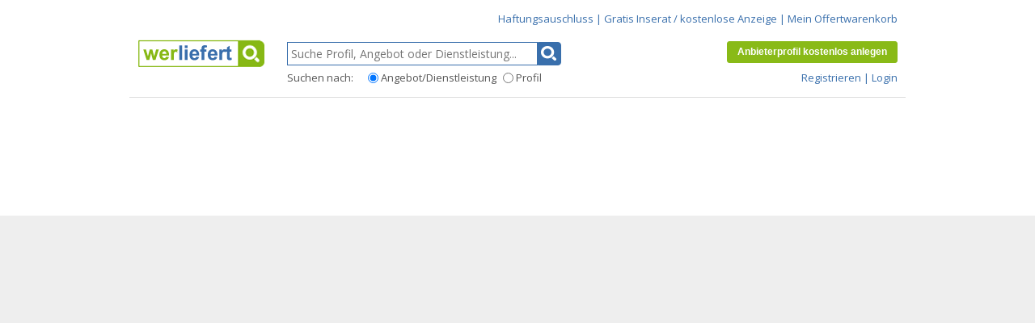

--- FILE ---
content_type: text/html; charset=UTF-8
request_url: https://www.werliefert.com/?product=project-management-for-it-professionals-ebook-epub
body_size: 8859
content:
<!DOCTYPE html >
<!--[if lt IE 7 ]> <html class="no-js ie6" lang="de"> <![endif]-->
<!--[if IE 7 ]>    <html class="no-js ie7" lang="de"> <![endif]-->
<!--[if IE 8 ]>    <html class="no-js ie8" lang="de"> <![endif]-->
<!--[if (gte IE 9)|!(IE)]><!-->
<html class="no-js" lang="de"> <!--<![endif]-->
<head>
	<meta charset="utf-8">

	<title>Project Management for IT Professionals | werliefert.com &#8211; gezielt Angebote und passende Lieferanten finden.</title>


		<meta name='robots' content='max-image-preview:large' />
	<style>img:is([sizes="auto" i], [sizes^="auto," i]) { contain-intrinsic-size: 3000px 1500px }</style>
	<link rel='dns-prefetch' href='//code.jquery.com' />
<link rel='dns-prefetch' href='//platform-api.sharethis.com' />
<link rel="alternate" type="application/rss+xml" title="werliefert.com - gezielt Angebote und passende Lieferanten finden. &raquo; Feed" href="https://www.werliefert.com/feed/" />
<link rel="alternate" type="application/rss+xml" title="werliefert.com - gezielt Angebote und passende Lieferanten finden. &raquo; Kommentar-Feed" href="https://www.werliefert.com/comments/feed/" />
<script type="text/javascript">
/* <![CDATA[ */
window._wpemojiSettings = {"baseUrl":"https:\/\/s.w.org\/images\/core\/emoji\/16.0.1\/72x72\/","ext":".png","svgUrl":"https:\/\/s.w.org\/images\/core\/emoji\/16.0.1\/svg\/","svgExt":".svg","source":{"concatemoji":"https:\/\/www.werliefert.com\/wp-includes\/js\/wp-emoji-release.min.js?ver=6.8.3"}};
/*! This file is auto-generated */
!function(s,n){var o,i,e;function c(e){try{var t={supportTests:e,timestamp:(new Date).valueOf()};sessionStorage.setItem(o,JSON.stringify(t))}catch(e){}}function p(e,t,n){e.clearRect(0,0,e.canvas.width,e.canvas.height),e.fillText(t,0,0);var t=new Uint32Array(e.getImageData(0,0,e.canvas.width,e.canvas.height).data),a=(e.clearRect(0,0,e.canvas.width,e.canvas.height),e.fillText(n,0,0),new Uint32Array(e.getImageData(0,0,e.canvas.width,e.canvas.height).data));return t.every(function(e,t){return e===a[t]})}function u(e,t){e.clearRect(0,0,e.canvas.width,e.canvas.height),e.fillText(t,0,0);for(var n=e.getImageData(16,16,1,1),a=0;a<n.data.length;a++)if(0!==n.data[a])return!1;return!0}function f(e,t,n,a){switch(t){case"flag":return n(e,"\ud83c\udff3\ufe0f\u200d\u26a7\ufe0f","\ud83c\udff3\ufe0f\u200b\u26a7\ufe0f")?!1:!n(e,"\ud83c\udde8\ud83c\uddf6","\ud83c\udde8\u200b\ud83c\uddf6")&&!n(e,"\ud83c\udff4\udb40\udc67\udb40\udc62\udb40\udc65\udb40\udc6e\udb40\udc67\udb40\udc7f","\ud83c\udff4\u200b\udb40\udc67\u200b\udb40\udc62\u200b\udb40\udc65\u200b\udb40\udc6e\u200b\udb40\udc67\u200b\udb40\udc7f");case"emoji":return!a(e,"\ud83e\udedf")}return!1}function g(e,t,n,a){var r="undefined"!=typeof WorkerGlobalScope&&self instanceof WorkerGlobalScope?new OffscreenCanvas(300,150):s.createElement("canvas"),o=r.getContext("2d",{willReadFrequently:!0}),i=(o.textBaseline="top",o.font="600 32px Arial",{});return e.forEach(function(e){i[e]=t(o,e,n,a)}),i}function t(e){var t=s.createElement("script");t.src=e,t.defer=!0,s.head.appendChild(t)}"undefined"!=typeof Promise&&(o="wpEmojiSettingsSupports",i=["flag","emoji"],n.supports={everything:!0,everythingExceptFlag:!0},e=new Promise(function(e){s.addEventListener("DOMContentLoaded",e,{once:!0})}),new Promise(function(t){var n=function(){try{var e=JSON.parse(sessionStorage.getItem(o));if("object"==typeof e&&"number"==typeof e.timestamp&&(new Date).valueOf()<e.timestamp+604800&&"object"==typeof e.supportTests)return e.supportTests}catch(e){}return null}();if(!n){if("undefined"!=typeof Worker&&"undefined"!=typeof OffscreenCanvas&&"undefined"!=typeof URL&&URL.createObjectURL&&"undefined"!=typeof Blob)try{var e="postMessage("+g.toString()+"("+[JSON.stringify(i),f.toString(),p.toString(),u.toString()].join(",")+"));",a=new Blob([e],{type:"text/javascript"}),r=new Worker(URL.createObjectURL(a),{name:"wpTestEmojiSupports"});return void(r.onmessage=function(e){c(n=e.data),r.terminate(),t(n)})}catch(e){}c(n=g(i,f,p,u))}t(n)}).then(function(e){for(var t in e)n.supports[t]=e[t],n.supports.everything=n.supports.everything&&n.supports[t],"flag"!==t&&(n.supports.everythingExceptFlag=n.supports.everythingExceptFlag&&n.supports[t]);n.supports.everythingExceptFlag=n.supports.everythingExceptFlag&&!n.supports.flag,n.DOMReady=!1,n.readyCallback=function(){n.DOMReady=!0}}).then(function(){return e}).then(function(){var e;n.supports.everything||(n.readyCallback(),(e=n.source||{}).concatemoji?t(e.concatemoji):e.wpemoji&&e.twemoji&&(t(e.twemoji),t(e.wpemoji)))}))}((window,document),window._wpemojiSettings);
/* ]]> */
</script>
<style id='wp-emoji-styles-inline-css' type='text/css'>

	img.wp-smiley, img.emoji {
		display: inline !important;
		border: none !important;
		box-shadow: none !important;
		height: 1em !important;
		width: 1em !important;
		margin: 0 0.07em !important;
		vertical-align: -0.1em !important;
		background: none !important;
		padding: 0 !important;
	}
</style>
<link rel='stylesheet' id='wp-block-library-css' href='https://www.werliefert.com/wp-includes/css/dist/block-library/style.min.css?ver=6.8.3' type='text/css' media='all' />
<style id='classic-theme-styles-inline-css' type='text/css'>
/*! This file is auto-generated */
.wp-block-button__link{color:#fff;background-color:#32373c;border-radius:9999px;box-shadow:none;text-decoration:none;padding:calc(.667em + 2px) calc(1.333em + 2px);font-size:1.125em}.wp-block-file__button{background:#32373c;color:#fff;text-decoration:none}
</style>
<style id='global-styles-inline-css' type='text/css'>
:root{--wp--preset--aspect-ratio--square: 1;--wp--preset--aspect-ratio--4-3: 4/3;--wp--preset--aspect-ratio--3-4: 3/4;--wp--preset--aspect-ratio--3-2: 3/2;--wp--preset--aspect-ratio--2-3: 2/3;--wp--preset--aspect-ratio--16-9: 16/9;--wp--preset--aspect-ratio--9-16: 9/16;--wp--preset--color--black: #000000;--wp--preset--color--cyan-bluish-gray: #abb8c3;--wp--preset--color--white: #ffffff;--wp--preset--color--pale-pink: #f78da7;--wp--preset--color--vivid-red: #cf2e2e;--wp--preset--color--luminous-vivid-orange: #ff6900;--wp--preset--color--luminous-vivid-amber: #fcb900;--wp--preset--color--light-green-cyan: #7bdcb5;--wp--preset--color--vivid-green-cyan: #00d084;--wp--preset--color--pale-cyan-blue: #8ed1fc;--wp--preset--color--vivid-cyan-blue: #0693e3;--wp--preset--color--vivid-purple: #9b51e0;--wp--preset--gradient--vivid-cyan-blue-to-vivid-purple: linear-gradient(135deg,rgba(6,147,227,1) 0%,rgb(155,81,224) 100%);--wp--preset--gradient--light-green-cyan-to-vivid-green-cyan: linear-gradient(135deg,rgb(122,220,180) 0%,rgb(0,208,130) 100%);--wp--preset--gradient--luminous-vivid-amber-to-luminous-vivid-orange: linear-gradient(135deg,rgba(252,185,0,1) 0%,rgba(255,105,0,1) 100%);--wp--preset--gradient--luminous-vivid-orange-to-vivid-red: linear-gradient(135deg,rgba(255,105,0,1) 0%,rgb(207,46,46) 100%);--wp--preset--gradient--very-light-gray-to-cyan-bluish-gray: linear-gradient(135deg,rgb(238,238,238) 0%,rgb(169,184,195) 100%);--wp--preset--gradient--cool-to-warm-spectrum: linear-gradient(135deg,rgb(74,234,220) 0%,rgb(151,120,209) 20%,rgb(207,42,186) 40%,rgb(238,44,130) 60%,rgb(251,105,98) 80%,rgb(254,248,76) 100%);--wp--preset--gradient--blush-light-purple: linear-gradient(135deg,rgb(255,206,236) 0%,rgb(152,150,240) 100%);--wp--preset--gradient--blush-bordeaux: linear-gradient(135deg,rgb(254,205,165) 0%,rgb(254,45,45) 50%,rgb(107,0,62) 100%);--wp--preset--gradient--luminous-dusk: linear-gradient(135deg,rgb(255,203,112) 0%,rgb(199,81,192) 50%,rgb(65,88,208) 100%);--wp--preset--gradient--pale-ocean: linear-gradient(135deg,rgb(255,245,203) 0%,rgb(182,227,212) 50%,rgb(51,167,181) 100%);--wp--preset--gradient--electric-grass: linear-gradient(135deg,rgb(202,248,128) 0%,rgb(113,206,126) 100%);--wp--preset--gradient--midnight: linear-gradient(135deg,rgb(2,3,129) 0%,rgb(40,116,252) 100%);--wp--preset--font-size--small: 13px;--wp--preset--font-size--medium: 20px;--wp--preset--font-size--large: 36px;--wp--preset--font-size--x-large: 42px;--wp--preset--spacing--20: 0.44rem;--wp--preset--spacing--30: 0.67rem;--wp--preset--spacing--40: 1rem;--wp--preset--spacing--50: 1.5rem;--wp--preset--spacing--60: 2.25rem;--wp--preset--spacing--70: 3.38rem;--wp--preset--spacing--80: 5.06rem;--wp--preset--shadow--natural: 6px 6px 9px rgba(0, 0, 0, 0.2);--wp--preset--shadow--deep: 12px 12px 50px rgba(0, 0, 0, 0.4);--wp--preset--shadow--sharp: 6px 6px 0px rgba(0, 0, 0, 0.2);--wp--preset--shadow--outlined: 6px 6px 0px -3px rgba(255, 255, 255, 1), 6px 6px rgba(0, 0, 0, 1);--wp--preset--shadow--crisp: 6px 6px 0px rgba(0, 0, 0, 1);}:where(.is-layout-flex){gap: 0.5em;}:where(.is-layout-grid){gap: 0.5em;}body .is-layout-flex{display: flex;}.is-layout-flex{flex-wrap: wrap;align-items: center;}.is-layout-flex > :is(*, div){margin: 0;}body .is-layout-grid{display: grid;}.is-layout-grid > :is(*, div){margin: 0;}:where(.wp-block-columns.is-layout-flex){gap: 2em;}:where(.wp-block-columns.is-layout-grid){gap: 2em;}:where(.wp-block-post-template.is-layout-flex){gap: 1.25em;}:where(.wp-block-post-template.is-layout-grid){gap: 1.25em;}.has-black-color{color: var(--wp--preset--color--black) !important;}.has-cyan-bluish-gray-color{color: var(--wp--preset--color--cyan-bluish-gray) !important;}.has-white-color{color: var(--wp--preset--color--white) !important;}.has-pale-pink-color{color: var(--wp--preset--color--pale-pink) !important;}.has-vivid-red-color{color: var(--wp--preset--color--vivid-red) !important;}.has-luminous-vivid-orange-color{color: var(--wp--preset--color--luminous-vivid-orange) !important;}.has-luminous-vivid-amber-color{color: var(--wp--preset--color--luminous-vivid-amber) !important;}.has-light-green-cyan-color{color: var(--wp--preset--color--light-green-cyan) !important;}.has-vivid-green-cyan-color{color: var(--wp--preset--color--vivid-green-cyan) !important;}.has-pale-cyan-blue-color{color: var(--wp--preset--color--pale-cyan-blue) !important;}.has-vivid-cyan-blue-color{color: var(--wp--preset--color--vivid-cyan-blue) !important;}.has-vivid-purple-color{color: var(--wp--preset--color--vivid-purple) !important;}.has-black-background-color{background-color: var(--wp--preset--color--black) !important;}.has-cyan-bluish-gray-background-color{background-color: var(--wp--preset--color--cyan-bluish-gray) !important;}.has-white-background-color{background-color: var(--wp--preset--color--white) !important;}.has-pale-pink-background-color{background-color: var(--wp--preset--color--pale-pink) !important;}.has-vivid-red-background-color{background-color: var(--wp--preset--color--vivid-red) !important;}.has-luminous-vivid-orange-background-color{background-color: var(--wp--preset--color--luminous-vivid-orange) !important;}.has-luminous-vivid-amber-background-color{background-color: var(--wp--preset--color--luminous-vivid-amber) !important;}.has-light-green-cyan-background-color{background-color: var(--wp--preset--color--light-green-cyan) !important;}.has-vivid-green-cyan-background-color{background-color: var(--wp--preset--color--vivid-green-cyan) !important;}.has-pale-cyan-blue-background-color{background-color: var(--wp--preset--color--pale-cyan-blue) !important;}.has-vivid-cyan-blue-background-color{background-color: var(--wp--preset--color--vivid-cyan-blue) !important;}.has-vivid-purple-background-color{background-color: var(--wp--preset--color--vivid-purple) !important;}.has-black-border-color{border-color: var(--wp--preset--color--black) !important;}.has-cyan-bluish-gray-border-color{border-color: var(--wp--preset--color--cyan-bluish-gray) !important;}.has-white-border-color{border-color: var(--wp--preset--color--white) !important;}.has-pale-pink-border-color{border-color: var(--wp--preset--color--pale-pink) !important;}.has-vivid-red-border-color{border-color: var(--wp--preset--color--vivid-red) !important;}.has-luminous-vivid-orange-border-color{border-color: var(--wp--preset--color--luminous-vivid-orange) !important;}.has-luminous-vivid-amber-border-color{border-color: var(--wp--preset--color--luminous-vivid-amber) !important;}.has-light-green-cyan-border-color{border-color: var(--wp--preset--color--light-green-cyan) !important;}.has-vivid-green-cyan-border-color{border-color: var(--wp--preset--color--vivid-green-cyan) !important;}.has-pale-cyan-blue-border-color{border-color: var(--wp--preset--color--pale-cyan-blue) !important;}.has-vivid-cyan-blue-border-color{border-color: var(--wp--preset--color--vivid-cyan-blue) !important;}.has-vivid-purple-border-color{border-color: var(--wp--preset--color--vivid-purple) !important;}.has-vivid-cyan-blue-to-vivid-purple-gradient-background{background: var(--wp--preset--gradient--vivid-cyan-blue-to-vivid-purple) !important;}.has-light-green-cyan-to-vivid-green-cyan-gradient-background{background: var(--wp--preset--gradient--light-green-cyan-to-vivid-green-cyan) !important;}.has-luminous-vivid-amber-to-luminous-vivid-orange-gradient-background{background: var(--wp--preset--gradient--luminous-vivid-amber-to-luminous-vivid-orange) !important;}.has-luminous-vivid-orange-to-vivid-red-gradient-background{background: var(--wp--preset--gradient--luminous-vivid-orange-to-vivid-red) !important;}.has-very-light-gray-to-cyan-bluish-gray-gradient-background{background: var(--wp--preset--gradient--very-light-gray-to-cyan-bluish-gray) !important;}.has-cool-to-warm-spectrum-gradient-background{background: var(--wp--preset--gradient--cool-to-warm-spectrum) !important;}.has-blush-light-purple-gradient-background{background: var(--wp--preset--gradient--blush-light-purple) !important;}.has-blush-bordeaux-gradient-background{background: var(--wp--preset--gradient--blush-bordeaux) !important;}.has-luminous-dusk-gradient-background{background: var(--wp--preset--gradient--luminous-dusk) !important;}.has-pale-ocean-gradient-background{background: var(--wp--preset--gradient--pale-ocean) !important;}.has-electric-grass-gradient-background{background: var(--wp--preset--gradient--electric-grass) !important;}.has-midnight-gradient-background{background: var(--wp--preset--gradient--midnight) !important;}.has-small-font-size{font-size: var(--wp--preset--font-size--small) !important;}.has-medium-font-size{font-size: var(--wp--preset--font-size--medium) !important;}.has-large-font-size{font-size: var(--wp--preset--font-size--large) !important;}.has-x-large-font-size{font-size: var(--wp--preset--font-size--x-large) !important;}
:where(.wp-block-post-template.is-layout-flex){gap: 1.25em;}:where(.wp-block-post-template.is-layout-grid){gap: 1.25em;}
:where(.wp-block-columns.is-layout-flex){gap: 2em;}:where(.wp-block-columns.is-layout-grid){gap: 2em;}
:root :where(.wp-block-pullquote){font-size: 1.5em;line-height: 1.6;}
</style>
<link rel='stylesheet' id='st-widget-css' href='https://www.werliefert.com/wp-content/plugins/share-this/css/style.css?ver=6.8.3' type='text/css' media='all' />
<script type="text/javascript" src="//code.jquery.com/jquery-1.11.0.min.js?ver=6.8.3" id="jquery-js"></script>
<script type="text/javascript" src="https://www.werliefert.com/wp-content/themes/werlieferts/script.js?ver=6.8.3" id="wsp_script-js"></script>
<script type="text/javascript" src="//platform-api.sharethis.com/js/sharethis.js#source=googleanalytics-wordpress#product=ga&amp;property=5be81fb858e49d001b369d45" id="googleanalytics-platform-sharethis-js"></script>
<link rel="https://api.w.org/" href="https://www.werliefert.com/wp-json/" /><link rel="EditURI" type="application/rsd+xml" title="RSD" href="https://www.werliefert.com/xmlrpc.php?rsd" />
<meta name="generator" content="WordPress 6.8.3" />
<link rel="canonical" href="https://www.werliefert.com/?product=project-management-for-it-professionals-ebook-epub" />
<link rel='shortlink' href='https://www.werliefert.com/?p=1449' />
<link rel="alternate" title="oEmbed (JSON)" type="application/json+oembed" href="https://www.werliefert.com/wp-json/oembed/1.0/embed?url=https%3A%2F%2Fwww.werliefert.com%2F%3Fproduct%3Dproject-management-for-it-professionals-ebook-epub" />
<link rel="alternate" title="oEmbed (XML)" type="text/xml+oembed" href="https://www.werliefert.com/wp-json/oembed/1.0/embed?url=https%3A%2F%2Fwww.werliefert.com%2F%3Fproduct%3Dproject-management-for-it-professionals-ebook-epub&#038;format=xml" />
<!-- SEO by Meta Keywords Generator : techphernalia.com v1.11 start-->
<meta name="keywords" content="Project Management for IT Professionals, Project, Management, for, IT, Professionals, werliefert.com - gezielt Angebote und passende Lieferanten finden., werliefert.com, -, gezielt, Angebote, und, passende, Lieferanten, finden., " />
<meta name="description" content="Theoretical Project Management methods that are explained using good practice and a lot of experience. Change Management and Project Portfolio Management is also included as well as access to project " />
<!-- SEO by Meta Keywords Generator : techphernalia.com v1.1 end-->
<script charset="utf-8" type="text/javascript">var switchTo5x=false;</script>
<script charset="utf-8" type="text/javascript" id="st_insights_js" src="https://ws.sharethis.com/button/buttons.js?publisher=wp.fac832a8-1c98-477a-adf6-6edcdc80d3e8&amp;product=sharethis-wordpress"></script>
<script charset="utf-8" type="text/javascript">stLight.options({"publisher":"wp.fac832a8-1c98-477a-adf6-6edcdc80d3e8","doNotCopy":false,"hashAddressBar":true,"doNotHash":false});var st_type="wordpress4.9.8";</script>
<script>
(function() {
	(function (i, s, o, g, r, a, m) {
		i['GoogleAnalyticsObject'] = r;
		i[r] = i[r] || function () {
				(i[r].q = i[r].q || []).push(arguments)
			}, i[r].l = 1 * new Date();
		a = s.createElement(o),
			m = s.getElementsByTagName(o)[0];
		a.async = 1;
		a.src = g;
		m.parentNode.insertBefore(a, m)
	})(window, document, 'script', 'https://google-analytics.com/analytics.js', 'ga');

	ga('create', 'UA-9294077-3', 'auto');
			ga('send', 'pageview');
	})();
</script>
<style type="text/css" media="screen">body{position:relative}#dynamic-to-top{display:none;overflow:hidden;width:auto;z-index:90;position:fixed;bottom:20px;right:20px;top:auto;left:auto;font-family:sans-serif;font-size:1em;color:#fff;text-decoration:none;text-shadow:0 1px 0 #333;font-weight:bold;padding:17px 16px;border:0px solid #0f1210;background:#c6c4bf;-webkit-background-origin:border;-moz-background-origin:border;-icab-background-origin:border;-khtml-background-origin:border;-o-background-origin:border;background-origin:border;-webkit-background-clip:padding-box;-moz-background-clip:padding-box;-icab-background-clip:padding-box;-khtml-background-clip:padding-box;-o-background-clip:padding-box;background-clip:padding-box;-webkit-box-shadow:0 1px 3px rgba( 0, 0, 0, 0.4 ), inset 0 0 0 1px rgba( 0, 0, 0, 0.2 ), inset 0 1px 0 rgba( 255, 255, 255, .4 ), inset 0 10px 10px rgba( 255, 255, 255, .1 );-ms-box-shadow:0 1px 3px rgba( 0, 0, 0, 0.4 ), inset 0 0 0 1px rgba( 0, 0, 0, 0.2 ), inset 0 1px 0 rgba( 255, 255, 255, .4 ), inset 0 10px 10px rgba( 255, 255, 255, .1 );-moz-box-shadow:0 1px 3px rgba( 0, 0, 0, 0.4 ), inset 0 0 0 1px rgba( 0, 0, 0, 0.2 ), inset 0 1px 0 rgba( 255, 255, 255, .4 ), inset 0 10px 10px rgba( 255, 255, 255, .1 );-o-box-shadow:0 1px 3px rgba( 0, 0, 0, 0.4 ), inset 0 0 0 1px rgba( 0, 0, 0, 0.2 ), inset 0 1px 0 rgba( 255, 255, 255, .4 ), inset 0 10px 10px rgba( 255, 255, 255, .1 );-khtml-box-shadow:0 1px 3px rgba( 0, 0, 0, 0.4 ), inset 0 0 0 1px rgba( 0, 0, 0, 0.2 ), inset 0 1px 0 rgba( 255, 255, 255, .4 ), inset 0 10px 10px rgba( 255, 255, 255, .1 );-icab-box-shadow:0 1px 3px rgba( 0, 0, 0, 0.4 ), inset 0 0 0 1px rgba( 0, 0, 0, 0.2 ), inset 0 1px 0 rgba( 255, 255, 255, .4 ), inset 0 10px 10px rgba( 255, 255, 255, .1 );box-shadow:0 1px 3px rgba( 0, 0, 0, 0.4 ), inset 0 0 0 1px rgba( 0, 0, 0, 0.2 ), inset 0 1px 0 rgba( 255, 255, 255, .4 ), inset 0 10px 10px rgba( 255, 255, 255, .1 );-webkit-border-radius:30px;-moz-border-radius:30px;-icab-border-radius:30px;-khtml-border-radius:30px;border-radius:30px}#dynamic-to-top:hover{background:#559881;background:#c6c4bf -webkit-gradient( linear, 0% 0%, 0% 100%, from( rgba( 255, 255, 255, .2 ) ), to( rgba( 0, 0, 0, 0 ) ) );background:#c6c4bf -webkit-linear-gradient( top, rgba( 255, 255, 255, .2 ), rgba( 0, 0, 0, 0 ) );background:#c6c4bf -khtml-linear-gradient( top, rgba( 255, 255, 255, .2 ), rgba( 0, 0, 0, 0 ) );background:#c6c4bf -moz-linear-gradient( top, rgba( 255, 255, 255, .2 ), rgba( 0, 0, 0, 0 ) );background:#c6c4bf -o-linear-gradient( top, rgba( 255, 255, 255, .2 ), rgba( 0, 0, 0, 0 ) );background:#c6c4bf -ms-linear-gradient( top, rgba( 255, 255, 255, .2 ), rgba( 0, 0, 0, 0 ) );background:#c6c4bf -icab-linear-gradient( top, rgba( 255, 255, 255, .2 ), rgba( 0, 0, 0, 0 ) );background:#c6c4bf linear-gradient( top, rgba( 255, 255, 255, .2 ), rgba( 0, 0, 0, 0 ) );cursor:pointer}#dynamic-to-top:active{background:#c6c4bf;background:#c6c4bf -webkit-gradient( linear, 0% 0%, 0% 100%, from( rgba( 0, 0, 0, .3 ) ), to( rgba( 0, 0, 0, 0 ) ) );background:#c6c4bf -webkit-linear-gradient( top, rgba( 0, 0, 0, .1 ), rgba( 0, 0, 0, 0 ) );background:#c6c4bf -moz-linear-gradient( top, rgba( 0, 0, 0, .1 ), rgba( 0, 0, 0, 0 ) );background:#c6c4bf -khtml-linear-gradient( top, rgba( 0, 0, 0, .1 ), rgba( 0, 0, 0, 0 ) );background:#c6c4bf -o-linear-gradient( top, rgba( 0, 0, 0, .1 ), rgba( 0, 0, 0, 0 ) );background:#c6c4bf -ms-linear-gradient( top, rgba( 0, 0, 0, .1 ), rgba( 0, 0, 0, 0 ) );background:#c6c4bf -icab-linear-gradient( top, rgba( 0, 0, 0, .1 ), rgba( 0, 0, 0, 0 ) );background:#c6c4bf linear-gradient( top, rgba( 0, 0, 0, .1 ), rgba( 0, 0, 0, 0 ) )}#dynamic-to-top,#dynamic-to-top:active,#dynamic-to-top:focus,#dynamic-to-top:hover{outline:none}#dynamic-to-top span{display:block;overflow:hidden;width:14px;height:12px;background:url( https://www.werliefert.com/wp-content/plugins/dynamic-to-top/css/images/up.png )no-repeat center center}</style>
	<meta name="viewport" content="width=1000, user-scalable=yes" />
	<link rel="profile" href="http://gmpg.org/xfn/11" />
	<link rel="alternate" type="application/rss+xml" title="RSS 2.0" href="https://www.werliefert.com/feed/" />
	<link rel="alternate" type="text/xml" title="RSS .92" href="https://www.werliefert.com/feed/rss/" />
	<link rel="alternate" type="application/atom+xml" title="Atom 0.3" href="https://www.werliefert.com/feed/atom/" />
	<link rel="pingback" href="https://www.werliefert.com/xmlrpc.php" />
	<link rel="shortcut icon" type="image/x-icon" href="https://www.werliefert.com/wp-content/themes/werlieferts/images/favicon.ico" />

	<!-- CSS
		================================================== -->
		<!-- Load the basic skeleton and plugin CSS, then the main theme stylesheet -->
	<link rel="stylesheet" type="text/css" media="all" href="https://www.werliefert.com/wp-content/themes/super-skeleton/assets/stylesheets/base.css" />
	<link rel="stylesheet" type="text/css" media="all" href="https://www.werliefert.com/wp-content/themes/super-skeleton/assets/stylesheets/skeleton-werlieferts.css" />
	<link rel="stylesheet" type="text/css" media="all" href="https://www.werliefert.com/wp-content/themes/super-skeleton/assets/stylesheets/comments.css" />
	<link rel="stylesheet" type="text/css" media="all" href="https://www.werliefert.com/wp-content/themes/super-skeleton/assets/stylesheets/buttons.css" />
	<!--link rel="stylesheet" type="text/css" media="all" href="https://www.werliefert.com/wp-content/themes/super-skeleton/assets/stylesheets/superfish.css" /-->
	<!--link rel="stylesheet" type="text/css" media="all" href="https://www.werliefert.com/wp-content/themes/super-skeleton/assets/stylesheets/flexslider.css" /-->
	<!--link rel="stylesheet" type="text/css" media="all" href="https://www.werliefert.com/wp-content/themes/super-skeleton/assets/javascripts/chosen/chosen.css" /-->
	<link rel="stylesheet" type="text/css" media="all" href="https://www.werliefert.com/wp-content/themes/super-skeleton/assets/javascripts/prettyPhoto/css/prettyPhoto.css" />
	<link rel="stylesheet" type="text/css" media="all" href="https://www.werliefert.com/wp-content/themes/super-skeleton/assets/stylesheets/styles-werlieferts.css" />

	<link href='//fonts.googleapis.com/css?family=Open+Sans:400,700' rel='stylesheet' type='text/css'>
	<link rel="stylesheet" type="text/css" media="all" href="https://www.werliefert.com/wp-content/themes/werlieferts/typography.css" />
	<link rel="stylesheet" type="text/css" media="all" href="https://www.werliefert.com/wp-content/themes/werlieferts/style.css" />
</head>


<!-- Start the Markup
================================================== -->
<body class="wp-singular product-template-default single single-product postid-1449 wp-theme-super-skeleton wp-child-theme-werlieferts">

	<!-- Top Hat -->

<!-- Super Container for entire site -->
<div class="super-container full-width" id="section-header">

		
	<!-- 960 Container -->
	<div class="container">

		<!-- Header -->
		<header>
			<div class="sixteen columns" style="height:120px">
				<div class="six columns alpha logospace ">
					<a href="https://www.werliefert.com/" title="werliefert.com &#8211; gezielt Angebote und passende Lieferanten finden.">
						<h1 id="logo"><img id="logotype" src="https://www.werliefert.com/wp-content/themes/werlieferts/images/logo.gif" alt="werliefert.com &#8211; gezielt Angebote und passende Lieferanten finden." /></h1>
													</a>
							<div class="search_div">
								<form id="custom-search-form" method="get" role="search" action="https://www.werliefert.com">
									<div>
										<input id='search-input' name="s" type="text" placeholder='Suche Profil, Angebot oder Dienstleistung...' value=""/>
										<input id="search-submit" type="submit" value="Suchen">
									</div>
									<div class='search-radio-container'>
										<p>Suchen nach:</p>
										<label for="search-type-1"><input id="search-type-1" type='radio' name='search_type' value="product" checked='checked'/>Angebot/Dienstleistung</label>
										<label for="search-type-2"><input id="search-type-2" type='radio' name='search_type' value="company"/>Profil</label>
									</div>
								</form>
							</div>
											</a>
				</div>
				<hr class="remove-bottom"/>
			</div>
	
					<!-- Menu -->
		<div class="" id="menu-neu">
			<div class="navigation ">
				<ul id="menu-top-menu-unlogged" class="light"><li id="menu-item-1468" class="menu-item menu-item-type-post_type menu-item-object-page menu-item-1468"><a href="https://www.werliefert.com/haftungsauschluss/">Haftungsauschluss</a></li>
<li id="menu-item-159" class="menu-item menu-item-type-post_type menu-item-object-page menu-item-159"><a href="https://www.werliefert.com/anbieten/">Gratis Inserat / kostenlose Anzeige</a></li>
<li id="menu-item-158" class="menu-item menu-item-type-post_type menu-item-object-page menu-item-158"><a href="https://www.werliefert.com/mein-offertenwarenkorb/">Mein Offertwarenkorb</a></li>
</ul>				
								 	<a id="primary" class="button green" href="/registration/?user_type=company">Anbieterprofil kostenlos anlegen</a>
				 			</div>
		</div>
		<!-- /End Menu -->
	
						
							<hr>
						
			<div id="login_div_container">
				<div class="login_div">
										<div id="custom-login-links" class="" >
						<span id="lost-password">Login falsch! <a href="#">&nbsp;Passwort Vergessen?</a>&nbsp;&nbsp;<i style="color:#396fac">|</i>&nbsp;</span>
						<a href="https://www.werliefert.com/registration/">Registrieren</a><span>&nbsp;|&nbsp;</span><a id="custom_login_link" href="#">Login</a>
					</div>
					<form name="loginform" id="loginform" action="https://www.werliefert.com/wp-login.php" method="post"><p class="login-username">
				<label for="user_login">Benutzername oder E-Mail-Adresse</label>
				<input type="text" name="log" id="user_login" autocomplete="username" class="input" value="" size="20" />
			</p><p class="login-password">
				<label for="user_pass">Passwort</label>
				<input type="password" name="pwd" id="user_pass" autocomplete="current-password" spellcheck="false" class="input" value="" size="20" />
			</p><p class="login-remember"><label><input name="rememberme" type="checkbox" id="rememberme" value="forever" /> Angemeldet bleiben</label></p><p class="login-submit">
				<input type="submit" name="wp-submit" id="wp-submit" class="button button-primary" value="Anmelden" />
				<input type="hidden" name="redirect_to" value="https://www.werliefert.com/?product=project-management-for-it-professionals-ebook-epub" />
			</p></form>									</div>
			</div>

		</header>
		<!-- /End Header -->

	</div>
	<!-- End 960 Container -->

</div>
<!-- End SuperContainer -->


<!-- ============================================== -->


<!-- CATEGORY QUERY + START OF THE LOOP -->
      <!-- /POST LOOP -->     
  
	<!-- Big Google Ad -->
	<div style="width:640px">
		<ins class="adsbygoogle"
		     style="display:inline-block;width:640px;height:90px"
		     data-ad-client="ca-pub-0913142299283726"
		     data-ad-slot="6367842095"></ins>
		<script>
		(adsbygoogle = window.adsbygoogle || []).push({});
		</script>
	</div>
	
    </div>  
    <!-- /CONTENT -->
    
    
    
    
    <!-- ============================================== -->
    
    
        <!-- SIDEBAR -->
    <div class="five columns sidebar">
      
      <div id="text-2" class="widget widget_text">			<div class="textwidget"><script async src="//pagead2.googlesyndication.com/pagead/js/adsbygoogle.js"></script>
<ins class="adsbygoogle"
     style="display:inline-block;width:250px;height:250px"
     data-ad-client="ca-pub-0913142299283726"
     data-ad-slot="4563438106"></ins>
<script>
(adsbygoogle = window.adsbygoogle || []).push({});
</script>
<ins class="adsbygoogle"
     style="display:inline-block;width:250px;height:250px"
     data-ad-client="ca-pub-0913142299283726"
     data-ad-slot="4563438106"></ins>
<script>
(adsbygoogle = window.adsbygoogle || []).push({});
</script>
<ins class="adsbygoogle"
     style="display:inline-block;width:250px;height:250px"
     data-ad-client="ca-pub-0913142299283726"
     data-ad-slot="4563438106"></ins>
<script>
(adsbygoogle = window.adsbygoogle || []).push({});
</script>
<ins class="adsbygoogle"
     style="display:inline-block;width:250px;height:250px"
     data-ad-client="ca-pub-0913142299283726"
     data-ad-slot="4563438106"></ins>
<script>
(adsbygoogle = window.adsbygoogle || []).push({});
</script></div>
		<hr class="partial-bottom" /></div>  
        
    </div>
    <!-- /SIDEBAR --> 
            

  </div>
  <!-- /End 960 Container -->
  
</div>
<!-- /End Super Container -->


<!-- ============================================== -->


<!-- Breakout Row -->


<!-- ============================================== -->


<!-- Super Container | Footer Widget Space (Optional) -->
<div class="super-container full-width" id="section-footer">

<!-- 960 Container -->
<div class="container">
<!-- footer -->
<footer>
<div class="sixteen columns" id="header">
<!-- 1/4 -->
<div class="four columns alpha">
<div id="text-4" class="widget widget_text"><h5 class="footer-widget-title">registrieren.</h5>			<div class="textwidget"><p align="justify">Registrieren Sie sich noch heute und profitieren Sie. Anbieter können ein kostenloses Anbieter-Profil erstellen und ebenfalls kostenlos und ohne Verpflichtungen Aktionen, Angebote & Dienstleistungen präsentieren.</p></div>
		</div></div>
<!-- /End 1/4 -->
<!-- 2/4 -->
<div class="four columns">
<div id="text-6" class="widget widget_text"><h5 class="footer-widget-title">suchen.</h5>			<div class="textwidget"><p align="justify">Suchen Sie bequem und einfach nach Aktionen, Angeboten, Dienstleistungen (z.B. für ein Projektvorhaben, einen Auftrag oder eine Schulung) oder blättern Sie gezielt Anbieter-Profile von registrierten Unternehmen durch.</p></div>
		</div></div>
<!-- /End 2/4 -->
<!-- 3/4 -->
<div class="four columns">
<div id="text-7" class="widget widget_text"><h5 class="footer-widget-title">finden.</h5>			<div class="textwidget"><p align="justify">Passend zu Ihrer Suche (Suchbegriff) werden Ihnen Aktionen, Angebote und Dienstleistungen oder Anbieter-Profile (falls Sie die Anbieter-Suche ausgewählt haben) angezeigt, welche Sie sich detailliert anschauen können.</p></div>
		</div></div>
<!-- /End 3/4 -->
<!-- 4/4 -->
<div class="four columns omega">
<div id="text-5" class="widget widget_text"><h5 class="footer-widget-title">profitieren.</h5>			<div class="textwidget"><p align="justify">Legen Sie interessante Aktionen, Angebote und/oder Dienstleistungen in Ihren "Offertwarenkorb" und lassen Sie sich mit einem Klick bequem Offerten für die Umsetzung (z.B. für Ihr Projektvorhaben/Auftrag) unterbreiten.</p></div>
		</div></div>
<!-- /End 4/4 -->
<br />
</div>
</footer>
<!-- /End Footer -->

</div>
<!-- /End 960 Container -->
</div>
<!-- /End Super Container -->


<!-- ============================================== -->


<!-- Super Container - SubFooter Space -->
<div class="super-container full-width" id="section-sub-footer">

<!-- 960 Container -->
<div class="container">

<div class="sixteen columns">
<div class="copyright"><p>© 2018 Die Haftung &amp; Verantwortung für den Inhalt der Profile sowie der Angebote/Dienstleistungen wird ausgeschlossen.<br />werliefert.com - registrieren. suchen. finden. profitieren. Alle Rechte vorbehalten.</p></div><ul class="social">
								
					</ul>
<div class="colophon"><p><a href="https://www.werliefert.com/haftungsauschluss/">Haftungsausschluss</a></p></div></div>

</div>
<!-- /End 960 Container -->
</div>
<!-- /End Super Container -->

<script type="speculationrules">
{"prefetch":[{"source":"document","where":{"and":[{"href_matches":"\/*"},{"not":{"href_matches":["\/wp-*.php","\/wp-admin\/*","\/wp-content\/uploads\/*","\/wp-content\/*","\/wp-content\/plugins\/*","\/wp-content\/themes\/werlieferts\/*","\/wp-content\/themes\/super-skeleton\/*","\/*\\?(.+)"]}},{"not":{"selector_matches":"a[rel~=\"nofollow\"]"}},{"not":{"selector_matches":".no-prefetch, .no-prefetch a"}}]},"eagerness":"conservative"}]}
</script>
<script type="text/javascript" src="https://www.werliefert.com/wp-content/themes/super-skeleton/assets/javascripts/tabs.js" id="Tabs-js"></script>
<script type="text/javascript" src="https://www.werliefert.com/wp-content/themes/super-skeleton/assets/javascripts/filterable.pack.js" id="Filterable-js"></script>
<script type="text/javascript" src="https://www.werliefert.com/wp-content/themes/super-skeleton/assets/javascripts/jquery.prettyPhoto.js" id="prettyPhoto-js"></script>
<script type="text/javascript" src="https://www.werliefert.com/wp-content/themes/super-skeleton/assets/javascripts/jquery.hoverIntent.js" id="HoverIntent-js"></script>
<script type="text/javascript" src="https://www.werliefert.com/wp-content/themes/super-skeleton/assets/javascripts/superfish.js" id="Superfish-js"></script>
<script type="text/javascript" src="https://www.werliefert.com/wp-content/themes/super-skeleton/assets/javascripts/supersubs.js" id="SuperSubs-js"></script>
<script type="text/javascript" src="https://www.werliefert.com/wp-content/themes/super-skeleton/assets/javascripts/jquery.tipsy.js" id="Tipsy-js"></script>
<script type="text/javascript" src="https://www.werliefert.com/wp-content/plugins/dynamic-to-top/js/libs/jquery.easing.js?ver=1.3" id="jquery-easing-js"></script>
<script type="text/javascript" id="dynamic-to-top-js-extra">
/* <![CDATA[ */
var mv_dynamic_to_top = {"text":"To Top","version":"0","min":"300","speed":"1100","easing":"easeInExpo","margin":"20"};
/* ]]> */
</script>
<script type="text/javascript" src="https://www.werliefert.com/wp-content/plugins/dynamic-to-top/js/dynamic.to.top.min.js?ver=3.5" id="dynamic-to-top-js"></script>


<!-- Default Portfolio View - Grabs the variable set in the template-xxx.php files -->
<script type="text/javascript">
(function($) {
// Grid View Defaults
// $("#portfolio-list .module-container").removeClass("sixteen columns").addClass("four columns");
// $("#portfolio-list .module-img").removeClass("twelve columns alpha");
// $("#portfolio-list .module-meta").fadeOut(100).removeClass("four columns alpha omega visible");
jQuery(".list_btn").css("opacity","1");
jQuery(".hybrid_btn").css("opacity","1");
jQuery(".grid_btn").css("opacity","0.5");
})(jQuery);
</script>
<!-- End Default Portfolio View -->


</body>
</html>

--- FILE ---
content_type: text/html; charset=utf-8
request_url: https://www.google.com/recaptcha/api2/aframe
body_size: 266
content:
<!DOCTYPE HTML><html><head><meta http-equiv="content-type" content="text/html; charset=UTF-8"></head><body><script nonce="Vcgmh0taNX0Eht38ZVK5Ig">/** Anti-fraud and anti-abuse applications only. See google.com/recaptcha */ try{var clients={'sodar':'https://pagead2.googlesyndication.com/pagead/sodar?'};window.addEventListener("message",function(a){try{if(a.source===window.parent){var b=JSON.parse(a.data);var c=clients[b['id']];if(c){var d=document.createElement('img');d.src=c+b['params']+'&rc='+(localStorage.getItem("rc::a")?sessionStorage.getItem("rc::b"):"");window.document.body.appendChild(d);sessionStorage.setItem("rc::e",parseInt(sessionStorage.getItem("rc::e")||0)+1);localStorage.setItem("rc::h",'1763249570605');}}}catch(b){}});window.parent.postMessage("_grecaptcha_ready", "*");}catch(b){}</script></body></html>

--- FILE ---
content_type: text/css
request_url: https://www.werliefert.com/wp-content/themes/super-skeleton/assets/stylesheets/comments.css
body_size: 517
content:
/* Comments Styling (includes support for threaded comments!) |||||||||||||||||||||||||||-*/



ol.commentlist{
	list-style-type: none;
    margin: 0 0 15px;
}

li.comment{
	background: none repeat scroll 0 0 transparent;
    list-style: none outside none !important;
    margin: 0 !important;
    padding-left: 0 !important;	
}

.commentlist .comment-body .avatar {
    position: absolute;
    right: 30px;
    top: 30px;
}

.commentlist .children .comment-body .avatar {
    height: 50px;
    left: 20px;
    position: absolute;
    right: auto;
    top: 20px;
    width: 50px;
}

.commentlist .comment-body {
    background: none repeat scroll 0 0 white;
    border: 1px solid #DFDFDF;
    margin-bottom: 10px;
    min-height: 80px;
    overflow: hidden;
    padding: 30px 90px 30px 30px;
    position: relative;
}

.commentlist .comment-body .commentmetadata {
    padding: 5px 0;
}

.commentlist p{
    padding-bottom: 15px;
}

.comment-reply-link {
	font-family: Tahoma;
    font-size: 8px;
    background: none repeat scroll 0 0 #F9F9F9;
    border-right: 1px solid #E8E8E8;
    border-top: 1px solid #E8E8E8;
    bottom: 0;
    left: 0;
    padding: 0 8px 1px;
    position: absolute;
    text-decoration: none !important;
    text-transform: uppercase;
}


.commentlist .children .highlighted > .comment-body .wrap-comment {
    padding: 20px 20px 20px 90px !important;
}

.commentlist .highlighted > .comment-body .wrap-comment {
    border-color: #ECFFF9;
}

.commentlist .highlighted > .comment-body {
    background: none repeat scroll 0 0 #CCCCCC;
    border: medium none;
    padding: 1px !important;
}

.commentlist .children li > .comment-body {
    margin-bottom: 10px;
}

.commentlist .children .comment-body {
    margin-bottom: 0;
    min-height: 90px;
    padding: 20px 20px 20px 90px;
}

.commentlist .highlighted > .comment-body {
    background-color: #98BAB1;
}

.commentlist .highlighted > .comment-body .wrap-comment {
    background: none repeat scroll 0 0 #FFFFFF;
    border: 3px solid #EFEFEF;
    margin-bottom: 0;
    overflow: visible;
    padding: 15px 125px 25px 25px;
}

.commentlist .children > li { 
	list-style-type: none;
    background: url("../images/theme/li-left.png") no-repeat scroll 0 20px transparent !important;
    border-left: 1px solid #CACACA;
    list-style: none outside none;
    margin: 0;
    padding-bottom: 10px;
    padding-left: 30px !important;
    margin-bottom: 10px !important;
}

--- FILE ---
content_type: text/css
request_url: https://www.werliefert.com/wp-content/themes/super-skeleton/assets/stylesheets/buttons.css
body_size: 1873
content:
/* #Buttons
================================================== */

	/* Default Settings */
	a.button,
	button,
	div.button a,
	#page-links div,
	.tags a, 
	input[type="submit"],
	input[type="reset"],
	input[type="button"] {
	  padding: 4px 12px;
	  -moz-border-radius: 3px;
	  -webkit-border-radius: 3px;
	  border-radius: 3px;	  
	  display: inline-block;
	  font-size: 11px;
	  font-weight: bold;
	  text-decoration: none;
	  text-transform: capitalize;
	  text-shadow: 0 1px rgba(255, 255, 255, .75);
	  cursor: pointer;
	  margin-bottom: 20px;
	  line-height: 21px;
	  font-family: "HelveticaNeue", "Helvetica Neue", Helvetica, Arial, sans-serif; }
	
	.button.full-width,
	button.full-width,
	input[type="submit"].full-width,
	input[type="reset"].full-width,
	input[type="button"].full-width {
		width: 100%;
		padding-left: 0 !important;
		padding-right: 0 !important;
		text-align: center; }
	
	#page-links div{color: #999 !important;}
	#page-links a div{color: #222 !important;}
	#page-links span{font-size: 10px; text-transform: uppercase; font-weight: bold; margin-right: 10px;}
	
	div.button a{margin-bottom: 0;}	
	div.p{float: right;}
	div.m{float: left;}
	
	/* Colors */
	
	/* Default Color */
	a.button,
	button,
	#page-links div,
	div.button a,
	body .tags.gray a, body .tags.gray a:visited,
	input[type="submit"],
	input[type="reset"],
	input[type="button"] {
		color: #444;
		background: #eee; /* Old browsers */
		background: -moz-linear-gradient(top, rgba(255,255,255,.95) 0%, rgba(222,222,222,.95) 100%); /* FF3.6+ */
		background: -webkit-gradient(linear, left top, left bottom, color-stop(0%,rgba(255,255,255,.95)), color-stop(100%,rgba(222,222,222,.95))); /* Chrome,Safari4+ */
		background: -webkit-linear-gradient(top, rgba(255,255,255,.95) 0%,rgba(222,222,222,.95) 100%); /* Chrome10+,Safari5.1+ */
		background: -o-linear-gradient(top, rgba(255,255,255,.95) 0%,rgba(222,222,222,.95) 100%); /* Opera11.10+ */
		background: -ms-linear-gradient(top, rgba(255,255,255,.95) 0%,rgba(222,222,222,.95) 100%); /* IE10+ */
		background: linear-gradient(top, rgba(255,255,255,.95) 0%,rgba(222,222,222,.95) 100%); /* W3C */
		border: 1px solid #dbdbdb;
		border-top: 1px solid #e3e3e3;
		border-left: 1px solid #e3e3e3;
	}

	a.button:hover,
	button:hover,
	div.button a:hover,
	#page-links div,
	body .tags.gray a:hover, body .tags.gray a:active,
	input[type="submit"]:hover,
	input[type="reset"]:hover,
	input[type="button"]:hover {
		color: #222;
		background: #eee; /* Old browsers */
		background: -moz-linear-gradient(top, rgba(255,255,255,.9) 0%, rgba(211,211,211,.9) 100%); /* FF3.6+ */
		background: -webkit-gradient(linear, left top, left bottom, color-stop(0%,rgba(255,255,255,.9)), color-stop(100%,rgba(211,211,211,.9))); /* Chrome,Safari4+ */
		background: -webkit-linear-gradient(top, rgba(255,255,255,.9) 0%,rgba(211,211,211,.9) 100%); /* Chrome10+,Safari5.1+ */
		background: -o-linear-gradient(top, rgba(255,255,255,.9) 0%,rgba(211,211,211,.9) 100%); /* Opera11.10+ */
		background: -ms-linear-gradient(top, rgba(255,255,255,.9) 0%,rgba(211,211,211,.9) 100%); /* IE10+ */
		background: linear-gradient(top, rgba(255,255,255,.9) 0%,rgba(211,211,211,.9) 100%); /* W3C */
		border: 1px solid #d5d5d5;
		border-top: 1px solid #d5d5d5;
		border-left: 1px solid #d5d5d5; 
		}

  	a.button:active,
  	button:active,
	input[type="submit"]:active,
	input[type="reset"]:active,
	input[type="button"]:active {
		border: 1px solid #d5d5d5;
		background: #eee; /* Old browsers */
		background: -moz-linear-gradient(top, rgba(255,255,255,.9) 0%, rgba(211,211,211,.9) 100%); /* FF3.6+ */
		background: -webkit-gradient(linear, left top, left bottom, color-stop(0%,rgba(255,255,255,.9)), color-stop(100%,rgba(211,211,211,.9))); /* Chrome,Safari4+ */
		background: -webkit-linear-gradient(top, rgba(255,255,255,.9) 0%,rgba(211,211,211,.9) 100%); /* Chrome10+,Safari5.1+ */
		background: -o-linear-gradient(top, rgba(255,255,255,.9) 0%,rgba(211,211,211,.9) 100%); /* Opera11.10+ */
		background: -ms-linear-gradient(top, rgba(255,255,255,.9) 0%,rgba(211,211,211,.9) 100%); /* IE10+ */
		background: linear-gradient(top, rgba(255,255,255,.9) 0%,rgba(211,211,211,.9) 100%); /* W3C */
	}


	/* Blue Color */
	a.button.blue,
	button.blue,
	body .tags.blue a, body .tags.blue a:visited,
	input.blue[type="submit"],
	input.blue[type="reset"],
	input.blue[type="button"] {
		color: #0d7ba4;
		background: #eee; /* Old browsers */
		background: -moz-linear-gradient(top, rgba(160,225,245,.95) 0%, rgba(125,215,250,.95) 100%); /* FF3.6+ */
		background: -webkit-gradient(linear, left top, left bottom, color-stop(0%,rgba(160,225,245,.95)), color-stop(100%,rgba(125,215,250,.95))); /* Chrome,Safari4+ */
		background: -webkit-linear-gradient(top, rgba(160,225,245,.95) 0%,rgba(125,215,250,.95) 100%); /* Chrome10+,Safari5.1+ */
		background: -o-linear-gradient(top, rgba(160,225,245,.95) 0%,rgba(125,215,250,.95) 100%); /* Opera11.10+ */
		background: -ms-linear-gradient(top, rgba(160,225,245,.95) 0%,rgba(125,215,250,.95) 100%); /* IE10+ */
		background: linear-gradient(top, rgba(160,225,245,.95) 0%,rgba(125,215,250,.95) 100%); /* W3C */
		border: 1px solid #40bde9;
		border-top: 1px solid #40bde9;
		border-left: 1px solid #40bde9;
	}

	a.button.blue:hover,
	button.blue:hover,
	body .tags.blue a:hover, body .tags.blue a:active,
	input.blue[type="submit"]:hover,
	input.blue[type="reset"]:hover,
	input.blue[type="button"]:hover,
	a.button.blue:active,
  	button.blue:active,
	input.blue[type="submit"]:active,
	input.blue[type="reset"]:active,
	input.blue[type="button"]:active {
		color: #045675;
		background: #eee; /* Old browsers */
		background: -moz-linear-gradient(top, rgba(180,245,255,.95) 0%, rgba(115,205,240,.95) 100%); /* FF3.6+ */
		background: -webkit-gradient(linear, left top, left bottom, color-stop(0%,rgba(180,245,255,.95)), color-stop(100%,rgba(115,205,240,.95))); /* Chrome,Safari4+ */
		background: -webkit-linear-gradient(top, rgba(180,245,255,.95) 0%,rgba(115,205,240,.95) 100%); /* Chrome10+,Safari5.1+ */
		background: -o-linear-gradient(top, rgba(180,245,255,.95) 0%,rgba(115,205,240,.95) 100%); /* Opera11.10+ */
		background: -ms-linear-gradient(top, rgba(180,245,255,.95) 0%,rgba(115,205,240,.95) 100%); /* IE10+ */
		background: linear-gradient(top, rgba(180,245,255,.95) 0%,rgba(115,205,240,.95) 100%); /* W3C */
		border: 1px solid #57c5ee;
		border-top: 1px solid #57c5ee;
		border-left: 1px solid #57c5ee;
		}
		


	/* Red Color */
	a.button.red,
	button.red,
	body .tags.red a, body .tags.red a:visited,
	input.red[type="submit"],
	input.red[type="reset"],
	input.red[type="button"] {
		color: #92373e;
		background: #eee; /* Old browsers */
		background: -moz-linear-gradient(top, rgba(250,150,160,.95) 0%, rgba(245,120,130,.95) 100%); /* FF3.6+ */
		background: -webkit-gradient(linear, left top, left bottom, color-stop(0%,rgba(250,150,160,.95)), color-stop(100%,rgba(245,120,130,.95))); /* Chrome,Safari4+ */
		background: -webkit-linear-gradient(top, rgba(250,150,160,.95) 0%,rgba(245,120,130,.95) 100%); /* Chrome10+,Safari5.1+ */
		background: -o-linear-gradient(top, rgba(250,150,160,.95) 0%,rgba(245,120,130,.95) 100%); /* Opera11.10+ */
		background: -ms-linear-gradient(top, rgba(250,150,160,.95) 0%,rgba(245,120,130,.95) 100%); /* IE10+ */
		background: linear-gradient(top, rgba(250,150,160,.95) 0%,rgba(245,120,130,.95) 100%); /* W3C */
		border: 1px solid #e15560;
		border-top: 1px solid #e15560;
		border-left: 1px solid #e15560;
	}

	a.button.red:hover,
	button.red:hover,
	body .tags.red a:hover, body .tags.red a:active,
	input.red[type="submit"]:hover,
	input.red[type="reset"]:hover,
	input.red[type="button"]:hover,
	a.button.red:active,
  	button.red:active,
	input.red[type="submit"]:active,
	input.red[type="reset"]:active,
	input.red[type="button"]:active {
		color: #6f2b31;
		background: #eee; /* Old browsers */
		background: -moz-linear-gradient(top, rgba(250,150,160,.95) 0%, rgba(255,130,140,.95) 100%); /* FF3.6+ */
		background: -webkit-gradient(linear, left top, left bottom, color-stop(0%,rgba(250,150,160,.95)), color-stop(100%,rgba(255,130,140,.95))); /* Chrome,Safari4+ */
		background: -webkit-linear-gradient(top, rgba(250,150,160,.95) 0%,rgba(255,130,140,.95) 100%); /* Chrome10+,Safari5.1+ */
		background: -o-linear-gradient(top, rgba(250,150,160,.95) 0%,rgba(255,130,140,.95) 100%); /* Opera11.10+ */
		background: -ms-linear-gradient(top, rgba(250,150,160,.95) 0%,rgba(255,130,140,.95) 100%); /* IE10+ */
		background: linear-gradient(top, rgba(250,150,160,.95) 0%,rgba(255,130,140,.95) 100%); /* W3C */
		border: 1px solid #d53e4a;
		border-top: 1px solid #d53e4a;
		border-left: 1px solid #d53e4a;
		}
		
		
	/* Green Color */
	a.button.green,
	button.green,
	body .tags.green a, body .tags.green a:visited,
	input.green[type="submit"],
	input.green[type="reset"],
	input.green[type="button"] {
		color: #4b7f20;
		background: #eee; /* Old browsers */
		background: -moz-linear-gradient(top, rgba(170,225,100,.95) 0%, rgba(150,200,90,.95) 100%); /* FF3.6+ */
		background: -webkit-gradient(linear, left top, left bottom, color-stop(0%,rgba(170,225,100,.95)), color-stop(100%,rgba(150,200,90,.95))); /* Chrome,Safari4+ */
		background: -webkit-linear-gradient(top, rgba(170,225,100,.95) 0%,rgba(150,200,90,.95) 100%); /* Chrome10+,Safari5.1+ */
		background: -o-linear-gradient(top, rgba(170,225,100,.95) 0%,rgba(150,200,90,.95) 100%); /* Opera11.10+ */
		background: -ms-linear-gradient(top, rgba(170,225,100,.95) 0%,rgba(150,200,90,.95) 100%); /* IE10+ */
		background: linear-gradient(top, rgba(170,225,100,.95) 0%,rgba(150,200,90,.95) 100%); /* W3C */
		border: 1px solid #78c53a;
		border-top: 1px solid #78c53a;
		border-left: 1px solid #78c53a;
	}

	a.button.green:hover,
	button.green:hover,
	body .tags.green a:hover, body .tags.green a:active,
	input.green[type="submit"]:hover,
	input.green[type="reset"]:hover,
	input.green[type="button"]:hover,
	a.button.green:active,
  	button.green:active,
	input.green[type="submit"]:active,
	input.green[type="reset"]:active,
	input.green[type="button"]:active {
		color: #3b620c;
		background: #eee; /* Old browsers */
		background: -moz-linear-gradient(top, rgba(190,245,120,.95) 0%, rgba(150,200,90,.95) 100%); /* FF3.6+ */
		background: -webkit-gradient(linear, left top, left bottom, color-stop(0%,rgba(190,245,120,.95)), color-stop(100%,rgba(150,200,90,.95))); /* Chrome,Safari4+ */
		background: -webkit-linear-gradient(top, rgba(190,245,120,.95) 0%,rgba(150,200,90,.95) 100%); /* Chrome10+,Safari5.1+ */
		background: -o-linear-gradient(top, rgba(190,245,120,.95) 0%,rgba(150,200,90,.95) 100%); /* Opera11.10+ */
		background: -ms-linear-gradient(top, rgba(190,245,120,.95) 0%,rgba(150,200,90,.95) 100%); /* IE10+ */
		background: linear-gradient(top, rgba(190,245,120,.95) 0%,rgba(150,200,90,.95) 100%); /* W3C */
		border: 1px solid #63ac28;
		border-top: 1px solid #63ac28;
		border-left: 1px solid #63ac28;
		}
		
	/* Yellow Color */
	a.button.yellow,	
	button.yellow,
	body .tags.yellow a, body .tags.yellow a:visited,
	input.yellow[type="submit"],
	input.yellow[type="reset"],
	input.yellow[type="button"] {
		color: #a07100;
		background: #eee; /* Old browsers */
		background: -moz-linear-gradient(top, rgba(255,230,130,.95) 0%, rgba(250,220,100,.95) 100%); /* FF3.6+ */
		background: -webkit-gradient(linear, left top, left bottom, color-stop(0%,rgba(255,230,130,.95)), color-stop(100%,rgba(250,220,100,.95))); /* Chrome,Safari4+ */
		background: -webkit-linear-gradient(top, rgba(255,230,130,.95) 0%,rgba(250,220,100,.95) 100%); /* Chrome10+,Safari5.1+ */
		background: -o-linear-gradient(top, rgba(255,230,130,.95) 0%,rgba(250,220,100,.95) 100%); /* Opera11.10+ */
		background: -ms-linear-gradient(top, rgba(255,230,130,.95) 0%,rgba(250,220,100,.95) 100%); /* IE10+ */
		background: linear-gradient(top, rgba(255,230,130,.95) 0%,rgba(250,220,100,.95) 100%); /* W3C */
		border: 1px solid #f8c600;
		border-top: 1px solid #f8c600;
		border-left: 1px solid #f8c600;
	}

	a.button.yellow:hover,
	button.yellow:hover,
	body .tags.yellow a:hover, body .tags.yellow a:active,
	input.yellow[type="submit"]:hover,
	input.yellow[type="reset"]:hover,
	input.yellow[type="button"]:hover,
	a.button.yellow:active,
  	button.yellow:active,
	input.yellow[type="submit"]:active,
	input.yellow[type="reset"]:active,
	input.yellow[type="button"]:active {
		color: #694704;
		background: #eee; /* Old browsers */
		background: -moz-linear-gradient(top, rgba(255,240,140,.95) 0%, rgba(250,220,100,.95) 100%); /* FF3.6+ */
		background: -webkit-gradient(linear, left top, left bottom, color-stop(0%,rgba(255,240,140,.95)), color-stop(100%,rgba(250,220,100,.95))); /* Chrome,Safari4+ */
		background: -webkit-linear-gradient(top, rgba(255,240,140,.95) 0%,rgba(250,220,100,.95) 100%); /* Chrome10+,Safari5.1+ */
		background: -o-linear-gradient(top, rgba(255,240,140,.95) 0%,rgba(250,220,100,.95) 100%); /* Opera11.10+ */
		background: -ms-linear-gradient(top, rgba(255,240,140,.95) 0%,rgba(250,220,100,.95) 100%); /* IE10+ */
		background: linear-gradient(top, rgba(255,240,140,.95) 0%,rgba(250,220,100,.95) 100%); /* W3C */
		border: 1px solid #e0a60b;
		border-top: 1px solid #e0a60b;
		border-left: 1px solid #e0a60b;
		}
		

	/* Purple Color */
	a.button.purple,
	button.purple,
	body .tags.purple a, body .tags.purple a:visited,
	input.purple[type="submit"],
	input.purple[type="reset"],
	input.purple[type="button"] {
		color: #8d1579;
		background: #eee; /* Old browsers */
		background: -moz-linear-gradient(top, rgba(230,170,220,.95) 0%, rgba(215,160,210,.95) 100%); /* FF3.6+ */
		background: -webkit-gradient(linear, left top, left bottom, color-stop(0%,rgba(230,170,220,.95)), color-stop(100%,rgba(215,160,210,.95))); /* Chrome,Safari4+ */
		background: -webkit-linear-gradient(top, rgba(230,170,220,.95) 0%,rgba(215,160,210,.95) 100%); /* Chrome10+,Safari5.1+ */
		background: -o-linear-gradient(top, rgba(230,170,220,.95) 0%,rgba(215,160,210,.95) 100%); /* Opera11.10+ */
		background: -ms-linear-gradient(top, rgba(230,170,220,.95) 0%,rgba(215,160,210,.95) 100%); /* IE10+ */
		background: linear-gradient(top, rgba(230,170,220,.95) 0%,rgba(215,160,210,.95) 100%); /* W3C */
		border: 1px solid #c266b3;
		border-top: 1px solid #c266b3;
		border-left: 1px solid #c266b3;
	}

	a.button.purple:hover,
	button.purple:hover,
	body .tags.purple a:hover, body .tags.purple a:active,
	input.purple[type="submit"]:hover,
	input.purple[type="reset"]:hover,
	input.purple[type="button"]:hover,
	a.button.purple:active,
  	button.purple:active,
	input.purple[type="submit"]:active,
	input.purple[type="reset"]:active,
	input.purple[type="button"]:active {
		color: #750b63;
		background: #eee; /* Old browsers */
		background: -moz-linear-gradient(top, rgba(230,170,220,.95) 0%, rgba(225,170,220,.95) 100%); /* FF3.6+ */
		background: -webkit-gradient(linear, left top, left bottom, color-stop(0%,rgba(230,170,220,.95)), color-stop(100%,rgba(225,170,220,.95))); /* Chrome,Safari4+ */
		background: -webkit-linear-gradient(top, rgba(230,170,220,.95) 0%,rgba(225,170,220,.95) 100%); /* Chrome10+,Safari5.1+ */
		background: -o-linear-gradient(top, rgba(230,170,220,.95) 0%,rgba(225,170,220,.95) 100%); /* Opera11.10+ */
		background: -ms-linear-gradient(top, rgba(230,170,220,.95) 0%,rgba(225,170,220,.95) 100%); /* IE10+ */
		background: linear-gradient(top, rgba(230,170,220,.95) 0%,rgba(225,170,220,.95) 100%); /* W3C */
		border: 1px solid #b955a8;
		border-top: 1px solid #b955a8;
		border-left: 1px solid #b955a8;
		}
		

	/* Black Color */
	a.button.black,
	button.black,
	body .tags.black a, body .tags.black a:visited,
	input.black[type="submit"],
	input.black[type="reset"],
	input.black[type="button"] {
		color: #FCFCFC;
		background: #222; /* Old browsers */
		background: -moz-linear-gradient(top, rgba(60,60,60,.95) 0%, rgba(20,20,20,.95) 100%); /* FF3.6+ */
		background: -webkit-gradient(linear, left top, left bottom, color-stop(0%,rgba(60,60,60,.95)), color-stop(100%,rgba(20,20,20,.95))); /* Chrome,Safari4+ */
		background: -webkit-linear-gradient(top, rgba(60,60,60,.95) 0%,rgba(20,20,20,.95) 100%); /* Chrome10+,Safari5.1+ */
		background: -o-linear-gradient(top, rgba(60,60,60,.95) 0%,rgba(20,20,20,.95) 100%); /* Opera11.10+ */
		background: -ms-linear-gradient(top, rgba(60,60,60,.95) 0%,rgba(20,20,20,.95) 100%); /* IE10+ */
		background: linear-gradient(top, rgba(60,60,60,.95) 0%,rgba(220,20,20,.95) 100%); /* W3C */
		border: 1px solid #111;
		border-top: 1px solid #111;
		border-left: 1px solid #111;
		
	 -webkit-text-shadow: 1px 0 1px #000;
		-moz-text-shadow: 1px 0 1px #000;
		  -o-text-shadow: 1px 0 1px #000;
			 text-shadow: 1px 0 1px #000;
	}

	a.button.black:hover,
	button.black:hover,
	body .tags.black a:hover, body .tags.black a:active,
	input.black[type="submit"]:hover,
	input.black[type="reset"]:hover,
	input.black[type="button"]:hover,
	a.button.black:active,
  	button.black:active,
	input.black[type="submit"]:active,
	input.black[type="reset"]:active,
	input.black[type="button"]:active {
		color: #FFF;
		background: #222; /* Old browsers */
		background: -moz-linear-gradient(top, rgba(0,50,50,.95) 0%, rgba(20,20,20,.95) 100%); /* FF3.6+ */
		background: -webkit-gradient(linear, left top, left bottom, color-stop(0%,rgba(50,50,50,.95)), color-stop(100%,rgba(20,20,20,.95))); /* Chrome,Safari4+ */
		background: -webkit-linear-gradient(top, rgba(50,50,50,.95) 0%,rgba(20,20,20,.95) 100%); /* Chrome10+,Safari5.1+ */
		background: -o-linear-gradient(top, rgba(50,50,50,.95) 0%,rgba(20,20,20,.95) 100%); /* Opera11.10+ */
		background: -ms-linear-gradient(top, rgba(50,50,50,.95) 0%,rgba(20,20,20,.95) 100%); /* IE10+ */
		background: linear-gradient(top, rgba(50,50,50,.95) 0%,rgba(20,20,20,.95) 100%); /* W3C */
		border: 1px solid #111;
		border-top: 1px solid #111;
		border-left: 1px solid #111;
		}

--- FILE ---
content_type: text/css
request_url: https://www.werliefert.com/wp-content/themes/super-skeleton/assets/stylesheets/styles-werlieferts.css
body_size: 5666
content:
/*
* Super Skeleton
* Copyright 2011, Brandon R Jones
* Original Skeleton, Copyright 2011, Dave Gamache
*/

/* Table of Content
==================================================
	#Site Styles
	#Navigation Styles
	#Image Overlay Styles
	#Page Styles
	#Media Queries
	#Font-Face
	#Plugin Style Mods (placed here so we can keep originals pure)
*/




/* ======================================================= */
/* #SITE STYLES : Universal Theme Visual Styles */
/* ======================================================= */

html { overflow-y: scroll; overflow-x: auto; -webkit-font-smoothing: antialiased; }

/* Set BG */
body,
h2.title span, h1.title span,
ul.tabs li a.active{
	background: #fdfdfd;
	background: rgba(246,246,246,0.5) ;
	background: url("../images/theme/backgrounds/noise-white.jpg") repeat ;
	position: relative;
	z-index: 1;
}

body:after,
ul.tabs li a.active:after{
	content: "";
	background: transparent;
	position:absolute;
	z-index:99;
	left:0;
	bottom:0;
	right:0;
	height: 100%;
	width: 100%;
	z-index: -1;
	}

.hidden{display: none;}


/* Wrap .container sections with this to create a full width section (for full width BG color stripes) */
.full-width{width: 100%;}

/* HR Divider */
hr{
	border: solid #ddd; border-width: 1px 0 0; clear: both; margin: 10px 0 30px;
	border-bottom: 1px solid #FFF;
	}

hr.partial-bottom{margin-bottom: 15px;}
hr.remove-top{margin-top: 0px;}



/* Responsive Images - Combined with Sencha.io on the frontend */
.columns img, .column img, p img{max-width: 100%; height: auto;}
.content img{border: 1px solid #dfdfdf; margin-bottom: 15px;}

/* Basic alignment */
.alignleft{float: left; margin: 20px 20px 20px 0;}
.aligncenter{text-align: center; clear: both; margin: 15px auto; display: block;}
.alignright{float: right; margin: 20px 20px 20px 0;}
.alignnone{margin: 20px 20px 20px 0px;}

/* #Global Transitions */
/*.column, .columns, .row, .widget, .widget input, .module-img img, .sf-menu li, .sf-menu a, a.header-image img, a.sidebar-advert img {
  	   -moz-transition: all .2s ease-in-out;
	-webkit-transition: all .2s ease-in-out;
	     -o-transition: all .2s ease-in-out;
	        transition: all .2s ease-in-out;
	}
*/

/* Custom Lists, Buttons, Tags, etc. */
ul.square {padding: 10px;}
a.button{text-align: center;}

/* Form Overrides */
input{ padding: 10px !important; font-size: 11px !important; }
input#s{ width: 90%; min-width: 195px; }

#adminbarsearch-wrap input{padding: 2px !important;}

.widget_search h3,
#searchform label,
#searchform #searchsubmit{ display: none; }



/* WP Evolution Slider Integration */
.jquery-slider-wrapper, .jquery-slider-wrapper > div:first-child, .jquery-slider-slide {
    width: 100% !important;
}
.jquery-slider-wrapper{margin-bottom: 25px;}
.jquery-slider-slide img{
	max-width: inherit !important;
	   -moz-transition: all .2s ease-in-out;
	-webkit-transition: all .2s ease-in-out;
	     -o-transition: all .2s ease-in-out;
	        transition: all .2s ease-in-out;
}




/* Tags / Categories Styling */
.tags a{
	background: none repeat scroll 0 0 #333333;
	-webkit-border-radius: 3px 3px 3px 3px;
	   -moz-border-radius: 3px 3px 3px 3px;
         -o-border-radius: 3px 3px 3px 3px;
	        border-radius: 3px 3px 3px 3px;
    display: block;
    float: left;
    margin: 2px 2px 0 0;
    padding: 5px 12px;
    text-decoration: none;
}



/* Miscelleneous Classes */
img.tag_icon{
	float: left;
	border: 0 !important;
	padding: 5px 13px 0 0;
	margin-bottom: 0;
	}

.post .tags{margin: -12px 0 -7px;}
.tags .button{margin-bottom: 2px;}

a.header-image {display:block !important;}


.chzn-container-single .chzn-search input{min-width: 20px;}

.excerpt .date{margin-bottom: 20px;}

.my-avatar {
    float: right;
    padding: 5px;
    width: 32px;
    height: 40px;
}

ul.square, ul.circle, ul.disc {
    margin-left: 15px;
    font-size: 13px;
}

pre, code, address{
	font-family: Courier, Arial;
}

pre{
	padding: 15px;
	line-height: 200%;
	background: url('../images/theme/backgrounds/pattern_diagonal_white.png') scroll center bottom rgba(144, 144, 144, 0.1);
}

p.social{margin-top: 20px;text-align: center;}

/* Table Styling - Box Style */
table {
    border-collapse: collapse;
    font-size: 12px;
    margin: 10px 10px 20px;
    text-align: left;
    width: 98%;
}
table thead th.rounded-company {
    background: #ccc;
}
table thead th.rounded-q4 {
    background: #ccc;
}
table th {
    background: none repeat scroll 0 0 #CCCCCC;
    color: #222222;
    font-size: 10px;
    font-weight: bold;
    padding: 8px;
    text-transform: uppercase;
}
table td {
    background: none repeat scroll 0 0 #eee;
    border-top: 1px solid #FFFFFF;
    color: #333;
    padding: 8px;
}
table tfoot td.rounded-foot-left {
    background: #eee;
}
tabletfoot td.rounded-foot-right {
    background: #eee;
}
table tbody tr:hover td {
    background: none repeat scroll 0 0 #ddd;
}






/* WP Required Styles */
.wp-caption{
	background: url("../images/theme/backgrounds/pattern_diagonal_white.png") repeat scroll center bottom rgba(0, 0, 0, 0.05);
  border: 0 solid transparent;
  max-width: 100%;
  padding: 0 0 7px;
  text-align: center;
	clear: both;
	display: block;
 }

.gallery-caption{
	text-align: center;
	padding: 0px 0 7px;
	border: 1px solid rgba(0, 0, 0, 0.0);
}

.wp-caption img{padding: 0 0; max-width: 99.8%;}

.wp-caption-text{margin: -9px 0 4px 0 !important; font-size: 11px;}

.sticky{}

p img{margin-bottom: 0;}

#gallery-1 img {border: 0;}

.bypostauthor{background: rgba(100, 100, 100, 0.2);}

.page .hentry, .content .hentry { padding-bottom: 15px; }

#ui-lightbox-overlay{z-index: 9998 !important;}




/* Hybrid View Styles */
/* Clear Fixes - for the hybrid blog templates to make sure the layout doesn't look awful */

.floatleft{float:left;clear: none;}
.hybrid-blog-4 .aside,
.hybrid-blog-3 .aside,
.hybrid-blog-2 .aside {
	border: 0;
    padding: 5px;
}

.clearleft, #breakout-row .four:nth-child(4n+6)
{clear: left !important;}

.hybrid-blog-2 .meta,
.hybrid-blog-3 .meta,
.hybrid-blog-4 .meta{display: none;}



/* ======================================================= */
/* #SECTIONS */
/* ======================================================= */

/* Section declarations for BG stripes */
#section-tophat, #section-footer, #section-sub-footer {	position: relative;  z-index: 1;  } /* Setup for :after double bgs below */

#section-tophat{  background: #222;	 background: rgba(0,0,0,0.8);  }
#section-header{}
#section-slider{}
#section-portfolio{}
#section-projects{}
#section-sidebar-right{}
#section-project-single{}

.grid-example .column,
.grid-example .columns{
	background: #ccc;
	color: #ccc;
	display: block;
	height: 60px;
	margin-bottom: 20px;
	}

.grid-example .example{color: #222; background: transparent;}

/* Now we'll add some more granular styles to each specific section*/


/* #TOPHAT */
#section-tophat{
	border-bottom: 2px solid #ddd;
	background: transparent url("../images/theme/backgrounds/noise-grey.jpg") repeat;
}

#section-tophat{padding: 10px 0;}
#section-tophat span.subscribe{float: left;}
#section-tophat span.tagline{float: right;}



/* #HEADER */

/* Header / Sidebar Advertisement */
a.header-image{
	margin-top: 30px;
	margin-bottom: 20px;
	float: right;
	}
a.header-image img, a.sidebar-advert img{
	padding: 6px;
	background: #eee;
	background:rgba(200,200,200,0.05);
	}
a.header-image:hover img, a.sidebar-advert:hover img{
	background: #ddd;
	background:rgba(200,200,200,0.3);
}

/* Social Icons Section */
ul.social{
	text-align: right;
	margin-bottom: 0;
	float: right;
}

#section-sub-footer ul.social{margin-left: 15px;}

ul.social li{
	display: inline-block;
	width: 24px;
	height: 24px;
	padding: 18px 2px 0;
	margin: 0;
			  -moz-opacity:0.8;
     filter: alpha(opacity=80);
     			   opacity:0.8;
	   -moz-transition: all .3s ease-in-out;
	-webkit-transition: all .3s ease-in-out;
	     -o-transition: all .3s ease-in-out;
	        transition: all .3s ease-in-out;
	}

ul.social li:hover{
			   -moz-opacity:1.0 !important;
     filter: alpha(opacity=100) !important;
     			    opacity:1.0 !important;
}

.page .hentry{padding-bottom: 15px;}


/* #SLIDER */
#section-slider{}



/* #FOOTER */
#section-footer{
	background-color: #eee;
	margin-top: 20px;
	padding: 20px 0;
}

#section-footer h5 {
	margin-bottom: 0.5em;
}

/* #SUBFOOTER */

#section-sub-footer {
	padding: 15px 0;
	color: #888 !important;
	background-color: #ddd;
}
#section-sub-footer span {
	padding: 20px 0;
}

#section-sub-footer p {
	margin: 0;
}

#section-sub-footer div.copyright{float: left;}
#section-sub-footer div.colophon{float: right;}

/* ======================================================= */
/* #NAVIGATION STYLES (Theme defaults, then SuperFish mods) */
/* ======================================================= */
header .navigation{margin-top: 0;}
footer .navigation{margin-top: 0;}


/* Top Level Styles */
.sf-menu > li{
	border-left: 1px solid #ffffff;
	border-left: 1px solid rgba(255,255,255,0);
	border-right: 1px solid #fafafa;
}
.sf-menu > li > a {
	padding:15px 15px 19px;
	background: transparent;
	margin-bottom: 0; /* Adjust for padding below our list */
	}

.sf-menu > li:hover{
	border-left: 1px solid #e1e1e1;
	border-right: 1px solid #e1e1e1;
}

.sf-menu > li:first-child > a{padding: 15px 15px 19px 15px;}

.sf-menu > li > a, .sf-menu > li {
	   -moz-transition: all .3s ease-in-out;
	-webkit-transition: all .3s ease-in-out;
	     -o-transition: all .3s ease-in-out;
	        transition: all .3s ease-in-out;
			}

.sf-menu > li:hover {
	background: #fefefe;
	background: rgba(255,255,255,0.7);
  -webkit-box-shadow:inset 0 -3px 2px rgba(133,133,133,0.1);
	 -moz-box-shadow:inset 0 -3px 2px rgba(133,133,133,0.1);
	   -o-box-shadow:inset 0 -3px 2px rgba(133,133,133,0.1);
		  box-shadow:inset 0 -3px 2px rgba(133,133,133,0.1);
}


/* DARK VERSION - Second Level Styles (the Dropdown) */
.sf-menu li li:hover, .sf-menu li li.sfHover, .sf-menu li li:focus, .sf-menu li li:hover, .sf-menu li li:active {
	background: rgb(0,0,0);
	background: rgba(0,0,0,0.95);
  -webkit-box-shadow:inset 0 5px 6px #000000;
	 -moz-box-shadow:inset 0 5px 6px #000000;
	   -o-box-shadow:inset 0 5px 6px #000000;
		  box-shadow:inset 0 5px 6px #000000;
}

.sf-menu li li a, .sf-menu li li a:hover, .sf-menu li li a:focus {
	padding:8px 10 8px 11px !important;
	background: transparent; margin: 0;
}

/* MAIN SKIN FOR DROPDOWN */
.sf-menu li ul {
	background: url("../images/theme/uparrow.png") no-repeat scroll 35px 5px transparent !important;
	 -webkit-text-shadow: 1px 0 1px #000;
		-moz-text-shadow: 1px 0 1px #000;
		  -o-text-shadow: 1px 0 1px #000;
			 text-shadow: 1px 0 1px #000;
}

.sf-menu li li {
	margin:0;
	background: rgb(0,0,0);  /* BG Color for the dropdown */
	background: rgba(0,0,0,0.8);
	padding:3px 0;
-webkit-border-top: 1px solid rgba(255, 255, 255, 0.05); /* Top/Bottom border for the dropdown links */
   -moz-border-top: 1px solid rgba(255, 255, 255, 0.05);
     -o-border-top: 1px solid rgba(255, 255, 255, 0.05);
		border-top: 1px solid rgba(255, 255, 255, 0.05);
	-webkit-border-bottom: 1px solid rgba(0, 0, 0, 0.9);
	   -moz-border-bottom: 1px solid rgba(0, 0, 0, 0.9);
	     -o-border-bottom: 1px solid rgba(0, 0, 0, 0.9);
			border-bottom: 1px solid rgba(0, 0, 0, 0.9);
	  -webkit-border-left: 1px solid rgba(0, 0, 0, 0.9); /* Left/Right border for visibility */
	     -moz-border-left: 1px solid rgba(0, 0, 0, 0.9);
	  	   -o-border-left: 1px solid rgba(0, 0, 0, 0.9);
			  border-left: 1px solid rgba(0, 0, 0, 0.9);
	 -webkit-border-right: 1px solid rgba(0, 0, 0, 0.9);
	    -moz-border-right: 1px solid rgba(0, 0, 0, 0.9);
	      -o-border-right: 1px solid rgba(0, 0, 0, 0.9);
			 border-right: 1px solid rgba(0, 0, 0, 0.9);
}

.sf-menu li li:first-child {
    border-top: none;
/*	-webkit-border-radius: 3px 3px 0 0;
	   -moz-border-radius: 3px 3px 0 0;
         -o-border-radius: 3px 3px 0 0;
	        border-radius: 3px 3px 0 0; */
}

.sf-menu li li:last-child {
   border-bottom: none;
	-webkit-border-radius: 0 0 3px 3px;
	   -moz-border-radius: 0 0 3px 3px;
         -o-border-radius: 0 0 3px 3px;
	        border-radius: 0 0 3px 3px;
}



/* LIGHT VERSION of Dropdown (add the "light" class to .sf-menu to activate) */
.sf-menu.light li li:hover, .sf-menu.light li li.sfHover, .sf-menu.light li li:focus, .sf-menu.light li li:hover, .sf-menu.light li li:active {
	background: rgb(249,249,249);
	background: rgba(249,249,249,1);
	border-left: 1px solid #ddd;
	border-right: 1px solid #ddd;
  -webkit-box-shadow:inset 0 5px 8px #EEE;
	 -moz-box-shadow:inset 0 5px 8px #EEE;
	   -o-box-shadow:inset 0 5px 8px #EEE;
		  box-shadow:inset 0 5px 8px #EEE;
}

.sf-menu.light li li {
	background: rgb(255,255,255);  /* BG Color for the dropdown */
	background: rgba(255,255,255,0.98);
 -webkit-border-top: 1px solid rgba(255, 255, 255, 0.9); /* Top/Bottom border for the dropdown links */
    -moz-border-top: 1px solid rgba(255, 255, 255, 0.9);
      -o-border-top: 1px solid rgba(255, 255, 255, 0.9);
		 border-top: 1px solid rgba(255, 255, 255, 0.9);
	-webkit-border-bottom: 1px solid rgba(0, 0, 0, 0.1);
	   -moz-border-bottom: 1px solid rgba(0, 0, 0, 0.1);
	     -o-border-bottom: 1px solid rgba(0, 0, 0, 0.1);
			border-bottom: 1px solid rgba(0, 0, 0, 0.1);
	  -webkit-border-left: 1px solid rgba(0, 0, 0, 0.1); /* Left/Right border for visibility */
	     -moz-border-left: 1px solid rgba(0, 0, 0, 0.1);
		   -o-border-left: 1px solid rgba(0, 0, 0, 0.1);
			  border-left: 1px solid rgba(0, 0, 0, 0.1);
	 -webkit-border-right: 1px solid rgba(0, 0, 0, 0.1);
	    -moz-border-right: 1px solid rgba(0, 0, 0, 0.1);
	      -o-border-right: 1px solid rgba(0, 0, 0, 0.1);
			 border-right: 1px solid rgba(0, 0, 0, 0.1);
}






/* ======================================================= */
/* #Image Overlay Styles */
/* ======================================================= */
.module, .module-img{position: relative; overflow: hidden;}
.module{margin-bottom: 7px;}
.module-meta {display: inline;}
.module-img{text-align: center;}


/* The lightbox and full post link styles */
.module-img .thumbLink, .module-img .lightboxLink{
    background: url("../images/theme/post_link.png") no-repeat scroll 0 0 transparent;
    height: 20px !important;
    width: 20px !important;
    z-index: 9 !important;
    margin-top: -26px; /* Nudge up a bit */
    position: absolute;
    right: 0;
}

.module-img .lightboxLink{
	background: url("../images/theme/pop_link.png") no-repeat scroll 0 0 transparent;
    right: 21px;
}

/* Our transitions for the thumbnails */
.module-img .thumbLink, .module-img .lightboxLink{
			  -moz-opacity:0.0;
      filter: alpha(opacity=0);
     			   opacity:0.0;
     			   text-indent: -9999px;
	   -moz-transition: opacity .3s ease-in-out;
	-webkit-transition: opacity .3s ease-in-out;
	     -o-transition: opacity .3s ease-in-out;
	        transition: opacity .3s ease-in-out;
}

.module:hover .thumbLink, .module:hover .lightboxLink{
			   -moz-opacity:1.0 !important;
     filter: alpha(opacity=100) !important;
     			    opacity:1.0 !important;
}

.thumbLink:hover , .lightboxLink:hover {
			  -moz-opacity:0.8 !important;
     filter: alpha(opacity=80) !important;
     			   opacity:0.8 !important;
}

/* Make the entire space clickable */
.popLink{display: block; height: 20px;}


/* Styling for centered overlay */
.module-img img{
	border: medium none;
    margin: 0;
    outline: medium none;
    position: relative;
    text-decoration: none;
    background: black;
    z-index: 2;}

.module-img:hover img{opacity: 0.09;}

.module-img span{
	background: url("../images/theme/img-bg-pat.png") repeat scroll center center;
    height: 100%;
    left: 0;
    position: absolute;
    top: -6px; /* Removes auto height of the HTML5 span element */
    width: 100%;
    z-index: 1;
}




/* ======================================================= */
/* #PAGE STYLES SECTION */
/* ======================================================= */






/* ======================================================= */
/* #FONT-FACE TEMPLATE */
/* ======================================================= */
/* 	This is the proper syntax for an @font-face file
		Just create a "fonts" folder at the root,
		copy your FontName into code below and remove
		comment brackets */

/*	@font-face {
	    font-family: 'FontName';
	    src: url('../fonts/FontName.eot');
	    src: url('../fonts/FontName.eot?iefix') format('eot'),
	         url('../fonts/FontName.woff') format('woff'),
	         url('../fonts/FontName.ttf') format('truetype'),
	         url('../fonts/FontName.svg#webfontZam02nTh') format('svg');
	    font-weight: normal;
	    font-style: normal; }
*/



/* ======================================================= */
/* #PLUGIN MODS SECTION (continues until end of document) */
/* ======================================================= */


/* ======================================================= */
/* #FILTERABLE */
/* ======================================================= */

#portfolio-list{
	   -moz-transition: all 1s ease-in-out;
	-webkit-transition: all 1s ease-in-out;
	     -o-transition: all 1s ease-in-out;
	        transition: all 1s ease-in-out;
}

#portfolio-list .module-meta{display: none;}

#portfolio-list .module-meta.visible{display: inline;}

span.list_btn:hover, span.grid_btn:hover, span.hybrid_btn:hover{cursor: pointer;}

#portfolio-filter{float: left;}

.portfolio-view{float: right;}

#portfolio-filter span, .portfolio-view span{margin-right: 10px;}

.portfolio-view span{float: left; margin-top: 6px;}

span.grid_btn, span.list_btn, span.hybrid_btn {margin-right: 3px; margin-top: 0px;}

.portfolio-nav{margin-bottom: 10px;}

.portfolio-nav a.button{margin-bottom: 4px; background: white; color: #222; text-transform: capitalize;}

.portfolio-nav a.button:hover{background: #fafafa;}

#portfolio-filter a.current{background: #dfdfdf;}

.portfolio-nav p{margin-bottom: 0;}



/* ======================================================= */
/* Tipsy */
/* ======================================================= */
.tipsy { padding: 5px; font-size: 10px; opacity: 0.8; filter: alpha(opacity=80); background-repeat: no-repeat;  background-image: url(../images/theme/tipsy.gif); }
.tipsy-inner { padding: 5px 8px 4px 8px; background-color: black; color: white; max-width: 200px; text-align: center; }
.tipsy-inner { -moz-border-radius:3px; -webkit-border-radius:3px; }
.tipsy-north { background-position: top center; }
.tipsy-south { background-position: bottom center; }
.tipsy-east { background-position: right center; }
.tipsy-west { background-position: left center; }




/* ======================================================= */
/* #FLEX SLIDER MODS */
/* ======================================================= */

.flexslider {
	background: transparent;
	border: 0 solid #fff;
	-webkit-border-radius: 0;
	   -moz-border-radius: 0;
		 -o-border-radius: 0;
			border-radius: 0;
			}
.flexslider-container {
	overflow: hidden;
	margin-bottom: 20px;
}

.slider-shadow:after {
	content:"\00a0";
	background: url("../images/theme/slide-shadow.png") bottom center no-repeat;
	-webkit-background-size: contain;
	-moz-background-size: contain;
	-o-background-size: contain;
	background-size: contain;
	overflow: visible;
	display: block;
	position: absolute;
	margin-top: -32px;
    height: 62px;  /* Same as your image height */
    width: 100%;  /* Same as your image width */
}

.flexslider .slides li {overflow: hidden;}


/* Caption style
*********************************/
.slides li{overflow: hidden;}
.flex-caption {width: 100%; z-index: 98; padding: 22px; position: absolute; left: 0; bottom: 0; background: rgba(0,0,0,.3); color: #fff; text-shadow: 0 -1px 0 rgba(0,0,0,.3); font-size: 15px; line-height: 21px; margin-bottom: 0;}

/* Next/Previous Buttons
*********************************/
.flex-direction-nav{overflow: hidden; margin: 0;}
.flex-direction-nav li{margin-bottom: 0;}
.flex-direction-nav li a {width: 45px; height: 38px; margin: -13px 0 0; display: block; background: url("../images/theme/flexslider_direction_nav.png") no-repeat 0 0; position: absolute; top: 49%; cursor: pointer; text-indent: -9999px;} /* set negative margin-top equal to half the height on the directional-nav for perfect vertical centering */

.flex-direction-nav li a.next {background-position: -38px 0; right: -150; text-indent: -9999px;} /* default position */
.flex-direction-nav li a.prev {background-position: 0 0; left: -150; text-indent: -9999px;} /* default position */

.flex-direction-nav li a.next, .flex-direction-nav li a.prev, .flex-control-nav { /* default opacity */
			  -moz-opacity:0.0;
     filter: alpha(opacity=00);
     			   opacity:0.0;
	   -moz-transition: all .3s ease-in-out;
	-webkit-transition: all .3s ease-in-out;
	     -o-transition: all .3s ease-in-out;
	        transition: all .3s ease-in-out;
}
.flexslider-container:hover li a.next,.flexslider-container:hover li a.prev{  /* hover opacity */
			   -moz-opacity:0.7 !important;
      filter: alpha(opacity=70) !important;
     			    opacity:0.7 !important;
}
.flex-direction-nav li a.next:hover,.flex-direction-nav li a.prev:hover{  /* hover opacity */
			   -moz-opacity:1.0 !important;
     filter: alpha(opacity=100) !important;
     			    opacity:1.0 !important;
}
.flexslider-container:hover li a.next {right: 30px;} /* hover position */
.flexslider-container:hover li a.prev {left: 30px;} /* hover position */

/* Control Nav
*********************************/
.flex-control-nav {
	/* background: white; */
	/*background: rgba(255,255,255,0.02); */
	margin: 0 0 0 0;
	position: absolute;
	bottom: 51px;
		width: 100%;
		text-align:center;
	/* left: inherit;
	right: 18px; */
	/* padding: 8px;
	list-style: none;
	-webkit-border-radius: 8px;
	-moz-border-radius: 8px;
	border-radius: 8px; */
	/* border: 1px solid white; */
	/* border: 1px solid rgba(255,255,255,0.02); */
			  -moz-opacity:0.0;
     filter: alpha(opacity=00);
     			   opacity:0.0;
}
.flexslider-container:hover .flex-control-nav{
			  -moz-opacity:1;
  filter: alpha(opacity=100);
     			   opacity:1;
}
.flex-control-nav li {margin: 0 0 0 5px; /* float: left; */}
.flex-control-nav li:first-child {margin: 0;}
.flex-control-nav li a {width: 13px; height: 13px; display: block; background: url("../images/theme/flexslider_control_nav.png") no-repeat 0 0; cursor: pointer; text-indent: -9999px;}
.flex-control-nav li a:hover {background-position: 0 -13px;}
.flex-control-nav li a.active {background-position: 0 -26px; cursor: default;}






/* Shortcodes Ultimate Integrations */
.su-heading, .su-box, .su-note, .su-box{clear: both;}
.su-highlight {padding: 1px 0 4px;}
.su-tabs {display: inline-block;}
.sub-menu{text-align: left;}
.su-media, .su-media iframe {
    border-radius: 8px;
    display: block;
    margin: 0 0 1.5em;
    overflow: hidden;
}
.su-button{margin-bottom: 5px;}
.su-button span{font-family: 'Helvetica Neue', Arial, sans-serif; text-transform: inherit !important; font-weight: bold;}

/* Twitter Wings Integrations */
.tw-avatar{
	 padding: 9px 3px 5px 0;
}

/* QuickFlickr Integrations */
#quick-flickr{text-align: center;}
#quick-flickr h5{text-align: left;}
#quick-flickr a{padding-right: 7px;}


/* WP Evolution Slider Integration */
.jquery-slider-wrapper, .jquery-slider-wrapper > div:first-child, .jquery-slider-slide {
    width: 100% !important;
}
.jquery-slider-wrapper{margin-bottom: 25px;}
.jquery-slider-slide img{
	max-width: inherit !important;
	   -moz-transition: all .2s ease-in-out;
	-webkit-transition: all .2s ease-in-out;
	     -o-transition: all .2s ease-in-out;
	        transition: all .2s ease-in-out;
}

/* Instapress sidebar widget integration */
.instagram-image {
    float: left;
    margin-right: 0;
    margin-top: 0;
    padding: 7px;
    width: 43%;
    background: transparent;
}




/* ======================================================= */
/* #MEDIA QUERIES SECTION */
/* ======================================================= */

	/* Responsive WP Gallery Shortcode */

	.gallery-columns-4 .gallery-item {
		width:23% !important;
		padding-right:2% !important;
	}
	.gallery-columns-5 .gallery-item {
		width:18% !important;
		padding-right:2% !important;
	}
	.gallery-columns-6 .gallery-item {
		width:14% !important;
		padding-right:2% !important;
	}
	.gallery-columns-7 .gallery-item {
		width:12% !important;
		padding-right:2% !important;
	}
	.gallery-columns-8 .gallery-item {
		width:10% !important;
		padding-right:2% !important;
	}
	.gallery-columns-9 .gallery-item {
		width:9% !important;
		padding-right:2% !important;
	}
	.gallery-columns-4 .gallery-item img,
	.gallery-columns-5 .gallery-item img,
	.gallery-columns-6 .gallery-item img,
	.gallery-columns-7 .gallery-item img,
	.gallery-columns-8 .gallery-item img,
	.gallery-columns-9 .gallery-item img {
		width:100% !important;
		height:auto !important;
	}

	.gallery-columns-3 .gallery-item {
		width:31% !important;
		padding-right:2% !important;
	}
	.gallery-columns-3 .gallery-item img {
		width:100% !important;
		height:auto !important;
	}


--- FILE ---
content_type: text/css
request_url: https://www.werliefert.com/wp-content/themes/werlieferts/typography.css
body_size: 1351
content:
/* ======================================================= */
/* #THEME-TYPOGRAPHY - Font-family, color, and line-height goes here (defaults found in base.css)  */
/* ======================================================= */

body{ 
	font: 13px/19px "Open Sans", "HelveticaNeue", "Helvetica Neue", Helvetica, Arial, sans-serif; 
	color: #555;
	}

a, a:hover{color: #ee7727; text-decoration: none;}
a:hover{opacity: 0.8;}
.module a:hover{opacity: 1;}

			
/* Headline Text */	 
h1, h2, h3, h4, h5, h6, 
h1 a, h2 a, h3 a, h4 a, h5 a, h6 a,
h1 a:visited, h2 a:visited, h3 a:visited, h4 a:visited, h5 a:visited, h6 a:visited {  
	font-family: "Open Sans", "HelveticaNeue", "Helvetica Neue", Helvetica, Arial, sans-serif; 
	font-weight: bold; 
	color: #555; 
	font-weight: bold; 
	}	
	
h4{line-height: 24px;}
	 
h5 { 
	font-size: 15px; 
	line-height: 130%;
	margin-top: 10px;
} 
	
h2.title, h1.title{ 
    background: url("../images/theme/backgrounds/pattern_diagonal_medium.png") repeat scroll 0 0 transparent;
    font-size: 28px;
    line-height: 175%;
    margin-bottom: 20px;
    padding: 8px 0;
}

h2.title span, h1.title span{  padding: 17px 22px 19px 0;  }

.sidebar h3, .aside h3{
	font-size: 11px;
	text-transform: uppercase;
	line-height: 120%;
}

h3#comments{font-size: 24px; margin-bottom: 25px;}

/* Comment Space Font Rules */
.commentlist .comment-body .commentmetadata {
    font-size: 12px;
    font-style: italic;
   }
.vcard a{font-size: 16px; font-weight: bold; color: #222}
.says{color: #999;}

 
 
/* Small Text Classes */
.tags a, #section-tophat, #section-footer span, #section-sub-footer, .date{
	font-size: 11px
}

#section-footer {
	font-size: 12px
}

.portfolio-filters span, .portfolio-view span{
  font-size: 11px;
  font-weight: bold;
  line-height: 21px;
 }

label, legend {
    display: block;
    font-size: 11px;
    font-weight: normal;
    margin-bottom: 6px;
}


/* Specialty classes */

.tabs li a{color: #555;}

.aside-container{margin-right: 20px;}

.aside{
	background: url("../images/theme/backgrounds/pattern_diagonal_white.png") repeat scroll 0px 2px transparent;
  border-right: 4px solid rgba(155, 155, 155, 0.2);
  font-size: 11px;
  padding: 10px 15px 10px 10px;
  display: block;
}

.superquote{
	clear: both; 
	margin: 40px 0; 
	font-size: 26px; 
	font-style: italic; 
	font-family: Georgia; 
	line-height: 34px; 
	padding-left: 20px; 
}

.supertagline{
	clear: both; 
	margin: 20px 0; 
	font-size: 26px; 
	font-style: italic; 
	font-family: Georgia; 
	line-height: 34px; 
	display: block;
	text-align: center;
}


/* Featured Space (for downloads and stuff) */
.feature {
	background: url("../images/theme/backgrounds/pattern_diagonal_medium.png") repeat scroll 0 0 transparent;
	display: block;
	padding: 30px 20px; 
	font-size: 24px;
	font-style: italic;
	font-family: Georgia; 
	line-height: 34px;
}	

.feature span{
	background: white;
	padding: 10px;
	}

.feature .button{
	float: right;
}







/* Menu Text - Light Skin Colors Below in Main Section*/

.sf-menu li:hover ul,
.sf-menu li.sfHover ul {
	top:			3.8em; /* 3.8 with sans stack, match top ul list item height */
}


.sf-menu > li > a strong{ /* Top Level Link */
	font-size: 13px;
	font-weight: bold;	
	color: #333;
	}
	
.sf-menu > li a span{ /* Top Level Sub-text */
	font-size: 9.5px; 
	font-weight: normal; 
	line-height: 9px; 
	color: #777; 
	display: block; /* To ensure that the subtext drops a line */
	}

.sf-menu > li:hover a strong { color: #222; }
.sf-menu > li:hover a span{ color: #444; }

/* Dropdown Links */
.sf-menu ul { 
	font-size: 12px;
	color: #CCC;
	}

.sf-menu ul li:hover a{ color: white; }

/* Light version of dropdown */
.sf-menu.light ul li a { color: #555; }
.sf-menu.light ul li:hover a{ color: #000 ; }
.sf-menu.light ul { color: #333; }

	

/* Tophat and Footer Text */
#section-tophat, #section-tophat a,
#section-footer, #section-footer a { 
	color: #555 !important; 
	}

#section-sub-footer, #section-sub-footer a{ 
	color: #aaa !important; 
}
#section-sub-footer a:hover { 
	color: #555 !important; 
	text-decoration: underline;
}

/* ul.square li{ line-height: 14px; } */

h5.no_image{margin-top: 0px; padding-top: 0px;}

input[type="text"], input[type="password"], input[type="email"], textarea, select {  
	font-family: "Open Sans", "HelveticaNeue", "Helvetica Neue", Helvetica, Arial, sans-serif; 
	font-weight: normal;
}

--- FILE ---
content_type: text/css
request_url: https://www.werliefert.com/wp-content/themes/werlieferts/style.css
body_size: 3918
content:
/*
Theme Name:     WERLieferts.com
Description:    Child theme for the Super Skeleton theme
Author:       	Dream Prodcution Team
Template:       super-skeleton
Version:        0.1.0
*/

body {
	background: #fff;
	position: absolute;
	left: 0;
	right: 0;
}

html {
	background: #fff;
	margin: 0;
}

form {
	margin-bottom: 0;
}

h2.title span, h1.title span, ul.tabs li a.active {
	background: #fff;
}

a,a:visited  {
	color: #396fac;
	text-decoration: none;
}
a:hover  {
	color: #89ba17;
	outline: 0 none;
	text-decoration:none;
}


a.button:visited {color:#444;}
input[type=file]{display:block; margin-bottom:15px;}

img {border-radius:5px !important;}
h1, h2 {background:none !important;}
h1 span, h2 span {background:none !important;}

h2.title, h1.title {
	background:none;
	font-size: 28px;
	line-height: 120%;
	margin-bottom: 20px;
	padding: 8px 0;
}

.successfully-registred {float:left; width:940px; height:50px; background-color:orange; margin-left:10px; border-radius:5px; margin-bottom:10px; text-align:center; line-height:50px; font-size:24px; font-weight:bold;}

#menu {
	height:50px; margin-bottom:13px; background-color:#236db9; margin-top:0; border-radius:5px; position:relative; z-index:10;
}
#menu li:first-child {border-radius:5px 0 0 5px;}
#menu li {border:none; line-height:20px; height:50px;}
#menu .sf-menu a strong {color:#fff;}
#menu .sf-menu li:hover a strong {color:#0c4b8d;}
header .remove-bottom {border:none;}
header .remove-top {border:none;}
.home .more-button {font-size:14px; padding:10px 0 0 10px; display:block}
.home .more-button:visited {color:#EE7727;}
.header-adsense {margin-top:40px; float:right;}

.single .share-space {margin-top: 0px; margin-bottom: 5px; height: auto; margin-left:488px; width:157px;}

.author-left-div, .author-right-div {float:left;}
.author-left-div {width:450px;}
.author-right-div {width:auto; float:right;}
.author-right-div form input {margin-top:12px;}

.module {margin-bottom:34px;}
.module-meta {display:block; min-height:320px; position: relative;}
.home .module-meta{ padding:0 0 20px 0; }
.home .module-meta h5{ color:#555; margin: 0 0 0.8em 0; font-size: 18px; }
.home .module-meta h5 a{ color:#555; text-shadow:none;}
/*.home .module-meta li:hover,
.home .module-meta li:nth-child(odd):hover{background-color:#dee8f0;}*/
.home .module-meta li:nth-child(odd){background-color:#f4f4f4;}

.about-module-home h5 { }
.about-module-home .module-meta { }
.about-module-home .module-meta p { }
.companies-module-home h5{ }
.companies-module-home .morelink,
.products-module-home .morelink{ position: absolute; width: 100%; bottom: 0; display:block; border-top: 1px solid #DDD; padding:10px 0 0 0; }
.products-module-home h5{ }


.home .wide-image {
	/*left: -50%;
	margin: 0 auto;
	position: absolute;
	right: -50%;
	top: 0;*/
}

.categories-container {width:100%;float:left;}
.category-container {width:25%; float:left;}
.category-container input[type=checkbox]{display:block;float:left;}


.page-template-new-companies-template-php .content ul li:first-child { border-top:1px dotted #DDD;}
.page-template-new-companies-template-php .content ul li {margin:0; padding:12px 0; border-bottom:1px dotted #DDD; font-size: 16px;}
.page-template-new-companies-template-php .content ul li span {font-size: 20px;}
/*.page-template-new-companies-template-php .content ul li:hover {background-color:#DDD;}*/

.page-template-new-products-template-php .content ul li:first-child { border-top:1px dotted #DDD;}
.page-template-new-products-template-php .content ul li {margin:0; padding:12px 0; border-bottom:1px dotted #DDD; font-size: 16px;}
.page-template-new-products-template-php .content ul li span {font-size: 20px;}
/*.page-template-new-products-template-php .content ul li:hover {background-color:#DDD;}*/

/*.page-template-new-companies-template-php .content ul li:hover,
.page-template-new-products-template-php .content ul li:hover,
.page-template-new-companies-template-php .content ul li:nth-child(odd):hover,
.page-template-new-products-template-php .content ul li:nth-child(odd):hover{background-color:#dee8f0;}
.page-template-new-companies-template-php .content ul li:nth-child(odd),
.page-template-new-products-template-php .content ul li:nth-child(odd){background-color:#f4f4f4;}*/


#selected{clear:both; background-color:#eee; border-radius:0; padding:10px 12px; }
.activity-domain {float:left; width:100%;}
.activity-domain li:first-child {border-top:1px dotted #DDD;}
.activity-domain li {font-size:16px; border-bottom:1px dotted #DDD; margin:0; padding:12px 0;}
/*.activity-domain li:hover {background-color:#DDD;}*/
.activity-domain li span {font-size:20px;}

#latest-companies li{margin:0; padding:12px 0; border:0 dotted #DDD; border-width:0 0 0 0; padding-left:10px; font-size:14px; height:38px;}
/*#latest-companies li:first-child {border-width:1px 0;}*/
#latest-companies li a:hover {text-decoration:underline;}
#latest-companies li span { font-size:12px;}
#latest-companies li>a { font-weight:bold;}

#latest-products li{margin:0; padding:12px 0; border:0 dotted #DDD; border-width:0 0 0 0; padding-left:10px; font-size:14px; height:38px; }
/*#latest-products li:first-child {border-width:1px 0;}*/
#latest-products li a:hover {text-decoration:underline;}
#latest-products li span { font-size:12px;}
#latest-products li>a { font-weight:bold;}

#registration-form .error {color:#000; font-weight:bold;}
#recover-password-wrapper, .product-image-wrapper {display:none; position:absolute; width:100%;height:100%; background-color:#000; z-index:1000; opacity:0.8;}
#recover-password, .product-image-container {display:none; position:fixed;background-color:#fff; z-index:9000; padding:20px; border-radius:5px; top:200px;}
#recover-password form {margin:0;}
#recover-password form input[type=submit] {margin:0;}
.recover-password-close-button, .image-close-button {position:absolute; display:block; width:30px; height:30px; background:url(sprite.png); right:10px; bottom:10px;}

#menu .remove-top {margin-bottom:10px;}


.search_div form { margin: 0; }
.search_div div { margin: 0; float:none; width: 100%;}
.search_div div:first-child input {
	border-radius: 0;
	font-size: 18px !important;
}
.search_div #search-input {
	margin: 0;
	width: 511px;
	border: 1px solid #fff;
	height: 20px;
	line-height: 20px;
}
.search_div #search-submit {
	background:#89ba17 url('images/search-bg-big.png') center no-repeat;
	border-radius: 0 4px 4px 0;
	border:1px solid #89ba17;
	height: 42px;
	width: 47px;
	display:block;
	margin: 0;
	text-indent:-9999px;
}
.search_div .search-radio-container p { float: left; margin-right:10px; line-height:17px; }
.search_div .search-radio-container label {
	float: left; display:block; font-size:13px; margin:0; height:17px; line-height:17px; zoom:1;cursor:pointer;
}


.logospace .search_div {
	position: absolute;
	height: 65px;
	left: 195px;
	top: 52px;
	margin: 0;
	background: transparent
}
.logospace .search_div #search-input {
	font-size: 14px !important;
	border: 1px solid #396fac;
	padding: 2px 4px !important;
	width: 300px;
	height: 23px;
	line-height: 23px;
}
.logospace .search_div #search-submit {
	background:#396fac url('images/search-bg.png') center no-repeat;
	border:1px solid #396fac;
	height: 29px;
	width: 29px;
}
.logospace .search-radio-container { 
	position: absolute;
	left: 0;
	top: 36px;
}


.home #search_login_div .search_div {
	position: absolute;
	width: 100%;
	height: 65px;
	padding: 20px;
	left: 0;
	top: 0;
	margin: 0;
	background: #396fac;
	border-radius: 10px 0 0 0;
	color:#fff;
}
.home #search_login_div {
	position: relative;
	height: 300px;
	border-radius: 0;
	margin: 0 0 30px 10px;
}
.home #search_login_div h1 {
	position: absolute;
	top: 45px;
	font-size: 26px;
	font-weight: bold;
	color: #324f86;
	margin: 0;
}
.home #search_login_div h2 {
	position: absolute;
	top: 82px;
	font-size: 26px;
	font-weight: normal;
	color: #324f86;
	margin: 0 0 20px 0;
}
.home #search_login_div .search_div {
	position: absolute;
	width: 580px;
	height: 65px;
	padding: 20px;
	left: 0;
	top: 132px;
	border-radius: 10px 0 0 0;
}
.home .search-radio-container { 
	position: absolute;
	left: 20px;
	top: 72px;
}


#custom-search-form input {float:left; margin:0 5px 0 5px;}
#custom-search-form label input {float:left; padding:0 !important; margin: 2px 3px 0 8px; }
#custom-search-form select {float:left; margin-right:20px; margin-top:7px; margin-bottom:0; min-width:100px; width:100px;}
#custom-search-form div { float:left;}


#loginform {margin-top:20px;}
#loginform #wp-submit {margin:0 0 20px 0; line-height:14px;}
#custom_login_link.active:hover {opacity:1;}
#custom_login_link { color: #396fac; }

#custom_login_link.active {z-index:12; position:relative; background-color: #eee; padding: 10px; border-color: #eee; border-radius: 5px 5px 0 0; border-style: solid; border-width: 1px; border-bottom: none; float: none;}
#loginform {z-index:11; position:relative; background: none repeat scroll 0 0 #eee; border-color: #eee; border-radius: 5px 0 5px 5px; border-style: solid; border-width: 1px; margin-top: -1px; padding: 10px; width: 122px; float: right}
#loginform input {margin-bottom: 10px; padding: 5px 5px !important; }
#loginform #wp-submit {margin-bottom: 0;}


#login_div_container .login_div {position:relative; right: 0; z-index:20; text-align:right; height:38px; line-height:37px;}
#login_div_container .custom-login-links {float:right; color: #89ba17; }
#custom-login-links { color: #396fac; }
#login_div_container .login_div #loginform { display:none; }
#login_div_container a{ float: left; }
#login_div_container span{ float: left; }
#login_div_container #loginform p {margin:0;}
#login_div_container #loginform label {display:none;}
#login_div_container #loginform input[type=text] {float:left; width:100px; min-width:100px; margin-right:15px;}
#login_div_container #loginform input[type=password] {float:left; width:100px; min-width:100px; margin-right:15px;}
#login_div_container #loginform input[type=submit] {float:left;}

#lost-password {display:none;color:#505050;}
#lost-password a { float: none; }

#login_div_container {position:absolute; top:78px; right: 10px; color:#555; }
#login_div_container a{ color:#396fac;}
#login_div_container a:hover{ color:#89ba17;}

header {position:relative;}
h1#logo{ margin: 30px 0 20px 0; }
h1#logo img { border-radius: 0 !important;}
h3#byline{ position: absolute; left: 190px; top: 48px; font-size: 17px; color: #89ba17; }

.custom-search-result {float:left; border:1px solid #DDD; border-width:1px 0 0 0; padding:10px 12px 20px 12px; background-color:#fcfcfc; width: 616px; }
.custom-search-result h4 {margin-top:5px;}
.custom-search-result h4 span {font-size:18px;}
.custom-search-result h4 span a {color:#EE7727;}
.custom-search-result h4 span a:hover {color:#396fac;}
.custom-search-result .description {float:left; }
.custom-search-result .image {float:left; width:150px; margin: 20px 0 0 0;}
.custom-search-result .image img {margin:0;}
.custom-search-result .description.with-image{width:470px;}
.custom-search-result .description form {float:left; margin:0; margin-right:5px;}
/*.custom-search-result .description a.button {height:23px; line-height:23px;}*/
/*.custom-search-result:hover,
.custom-search-result:nth-child(odd):hover{background-color:#dee8f0;}*/
.custom-search-result:nth-child(odd){background-color:#f4f4f4;}

.favorite-product {float:left; border:1px solid #DDD; border-width:1px 0 0 0;}
.favorite-product h4 {margin-top:5px;}
.favorite-product h5.city {margin-bottom:10px;}
.favorite-product  .description {float:left; width:640px;}
.favorite-product  .image {float:left; width:150px; margin:10px;}
.favorite-product  .image img {margin:0;}
.favorite-product  .description.with-image{width:470px;}
.favorite-product  .description form {float:left; margin:0; margin-right:5px;}
.favorite-product  .description a.button {float:left; margin-right:5px;}

.custom-company-content {float:left;}
.custom-company-content .description {float:left; margin-top:10px;}
.custom-company-content .image {float:left; width:150px; margin-top:10px;}
.custom-company-content .description.with-image{width:490px;}
.custom-company-content table {float:left; margin:10px 0; width:100%;}
.custom-company-content table th{ background:#396fac; color:#fff; text-shadow:none;}
.custom-company-content table tr{/*cursor:pointer;*/}
.custom-company-content table tr:hover td {background-color:#eee !important;}
.custom-company-content table td {vertical-align:top;cursor:default;}
.custom-company-content table td a {color:#396fac !important;cursor:pointer;}
.custom-company-content table td a strong {color:#396fac !important;cursor:pointer;}
.custom-company-content table td a:hover strong {color:#89ba17 !important;}
.custom-company-content table td:last-child {text-align:center;}
.custom-company-content table form {margin:4px 0 0 0;}
.custom-company-content table img{margin:0;vertical-align:middle;}
.custom-company-content table form input{margin:0;}
.custom-company-content table #selected td {background-color:SandyBrown;}
.custom-company-content .company-meta {margin:0 0 20px 0; font-size: 15px; font-weight: bold; line-height: 160%; text-shadow: 1px 0 1px #FFFFFF; color: #222; background:#eee; border-radius:0; padding:10px;
	-webkit-box-sizing: border-box;
		 -moz-box-sizing: border-box;
					box-sizing: border-box;
}

table tbody tr:hover td {
	background: #e5e5e5; 
}
//#dee8f0

#tables-container table{margin:0;}
#tables-container table form{margin-bottom:0}
#tables-container table td {vertical-align:middle;}
#tables-container table form input{margin-bottom:0}
#tables-container table .image img {margin:0; vertical-align:middle;}

table a.button {margin:0;}
/*form .large-button {height: 17px; line-height: 17px; padding:10px;}*/
.email-succes {color:green;}

.sidebar ins, .sidebar iframe{float:right;}

.comment-reply-link{ font-size:11px;}

#commentform p{ position:relative;}
#commentform a+a{ margin-left: 5px;}
#commentform label{ position:absolute; top:-20px;}
#commentform input{ margin: 30px 0 0 0;}
#commentform input[type="submit"]{ margin: 0 0 0 0;}

input[type="text"], input[type="password"], input[type="email"], textarea, select {
	max-width: 100%;
	min-width: 80%;
	padding: 8px 6px;
}


/* #Buttons
================================================== */

	/* Default Settings */
	a.button,
	button,
	div.button a,
	#page-links div,
	.tags a,
	input[type="submit"],
	input[type="reset"],
	input[type="button"] {
		text-shadow: none;
 }

	/* Colors */

	/* Default Color */
	a.button,
	a.button:visited,
	button,
	#page-links div,
	div.button a,
	body .tags.gray a, body .tags.gray a:visited,
	input[type="submit"],
	input[type="reset"],
	input[type="button"] {
		font-size: 12px !important;
		color: #fff;
		background: #396fac; /* Old browsers */
		background-image: none;
		border: 1px solid #396fac;
		padding: 4px 12px !important;
		margin-bottom: 0 !important;
		line-height: 17px !important;
	}

	input[type="submit"],
	input[type="reset"],
	input[type="button"] {
		line-height: 15px !important;
	}
	
	a.button:hover,
	button:hover,
	div.button a:hover,
	#page-links div,
	body .tags.gray a:hover, body .tags.gray a:active,
	input[type="submit"]:hover,
	input[type="reset"]:hover,
	input[type="button"]:hover {
		color: #fff;
		background: #89ba17; /* Old browsers */
		background-image: none;
		border: 1px solid #89ba17;
		}

	a.button:active,
	button:active,
	input[type="submit"]:active,
	input[type="reset"]:active,
	input[type="button"]:active {
		color: #fff;
		background: #89ba17; /* Old browsers */
		background-image: none;
		border: 1px solid #89ba17;
		-webkit-box-shadow: none;
				box-shadow: none;
	}

a.button.green {
	color: #fff;
	background: #89ba17;
	background-image: none;
	border: 1px solid #89ba17;
}
a.button.green:hover {
	color: #fff;
	background: #396fac;
	background-image: none;
	border: 1px solid #396fac;
	opacity: 1;
}
.button+.button,
input[type="submit"]+.button,
input[type="reset"]+.button,
input[type="button"]+.button {
	margin-left: 3px;
}

.sidebar .partial-bottom {
	border: 0;
}

header {
	position: relative;
}

.stage {
	width: 100%;
	height: 300px;
	overflow: hidden;
	left: 0;
	position: absolute;
	right: 0;
	top: 120px;
}

.stage div {
	width: 100%;
	min-width: 960px;
	height: 300px;
	margin: 0 auto;
	position: absolute;
	background: #fff url('/wp-content/themes/werlieferts/images/headerimage.jpg') no-repeat 50% 0;
}

#primary {
	position: absolute;
	right: 10px;
	top: 51px;
	text-transform: none;
}

.navigation a.button {
	line-height: 21px;
}
#menu-neu ul {
	position: absolute;
	right: 10px;
	top: 14px;
	margin: 0;
}
#menu-neu li:first-child:before {
	content: "";
}
#menu-neu li:before {
	color: #396fac;
	content: "| ";
}
#menu-neu li {
	display: block;
	float: left;
	padding: 0 0 0 0.25em;
}
#menu-neu li a {
	color: #396fac;
}
#menu-neu li a:hover {
	color: #89ba17;
}

.widget_text, #map_canvas {
	clear: both;
	margin-bottom: 15px;
	padding-top: 15px;
	border-top: 1px solid #eee;
}
.textwidget ins {
	clear: both;
	margin-top: 15px;
	padding-top: 15px;
	border-top: 1px solid #eee;
}
.ad-spacer {
	clear: both;
	width: 1px;
	height: 15px;
}
.widget_text:first-child, #map_canvas:first-child, .textwidget ins:first-child {
	padding-top: 0;
	border-top: 0;
}
script:first-child+.widget_text:first-child, script:first-child+#map_canvas, script:first-child+ins {
	padding-top: 0;
	border-top: 0;
}
.container .five.columns.sidebar {
	float: right;
	width: 250px;
}

#tabbed-view .button {
	border-radius: 3px 3px 0 0;
}

.custom-company-content, .description, .company-meta {
	width: 100%;
}

#captchaImgDiv {
 position: relative;
}
#registration-form  textarea, #registration-form input[type="text"], #registration-form input[type="password"],
#registration-form  textarea, #registration-form input[type="text"], #registration-form input[type="password"],
#commentform textarea, #commentform input[type="text"] {
	width: 400px;
	border-radius: 2px;
	-webkit-box-sizing: border-box;
		 -moz-box-sizing: border-box;
					box-sizing: border-box;
}
textarea {
	resize: vertical;
}
label#captcha_code_label {
	top: 83px;
}

.captchaSizeDivLarge {
	padding-top: 0 !important;
}

#captchaInputDiv .required {
	position: absolute;
	top: 84px;
	left: 83px;
}
#commentform small, #registration-form small {
	font-size: 100%;
}
#respond h3 {
	margin-bottom: 40px;
}
input[type="file"] {
	padding-left: 0 !important;
}

--- FILE ---
content_type: application/javascript
request_url: https://www.werliefert.com/wp-content/themes/super-skeleton/assets/javascripts/filterable.pack.js
body_size: 441
content:
/*
* Copyright (C) 2009 Joel Sutherland.
* Liscenced under the MIT liscense
*/
(function($){$.fn.filterable=function(settings){settings=$.extend({useHash:false,animationSpeed:100,show:{opacity:'show'},hide:{opacity:'hide'},useTags:true,tagSelector:'#portfolio-filter a',selectedTagClass:'current',allTag:'all'},settings);return $(this).each(function(){$(this).bind("filter",function(e,tagToShow){if(settings.useTags){$(settings.tagSelector).removeClass(settings.selectedTagClass);$(settings.tagSelector+'[href='+tagToShow+']').addClass(settings.selectedTagClass)}$(this).trigger("filterportfolio",[tagToShow.substr(1)])});$(this).bind("filterportfolio",function(e,classToShow){if(classToShow==settings.allTag){$(this).trigger("show")}else{$(this).trigger("show",['.'+classToShow]);$(this).trigger("hide",[':not(.'+classToShow+')'])}if(settings.useHash){location.hash='#'+classToShow}});$(this).bind("show",function(e,selectorToShow){$(this).children(selectorToShow).animate(settings.show,settings.animationSpeed)});$(this).bind("hide",function(e,selectorToHide){$(this).children(selectorToHide).animate(settings.hide,settings.animationSpeed)});if(settings.useHash){if(location.hash!='')$(this).trigger("filter",[location.hash]);else $(this).trigger("filter",['#'+settings.allTag])}if(settings.useTags){$(settings.tagSelector).click(function(){$('#portfolio-list').trigger("filter",[$(this).attr('href')]);$(settings.tagSelector).removeClass('current');$(this).addClass('current')})}})}})(jQuery);$(document).ready(function(){$('#portfolio-list').filterable()});

--- FILE ---
content_type: application/javascript
request_url: https://www.werliefert.com/wp-content/themes/super-skeleton/assets/javascripts/jquery.prettyPhoto.js
body_size: 8200
content:
/* ------------------------------------------------------------------------
Class: prettyPhoto
Use: Lightbox clone for jQuery
Author: Stephane Caron (http://www.no-margin-for-errors.com)
Version: 3.1.3
------------------------------------------------------------------------- */
(function($) {
$.prettyPhoto = {version: '3.1.3'};

$.fn.prettyPhoto = function(pp_settings) {
pp_settings = jQuery.extend({
animation_speed: 'fast', /* fast/slow/normal */
slideshow: 5000, /* false OR interval time in ms */
autoplay_slideshow: false, /* true/false */
opacity: 0.80, /* Value between 0 and 1 */
show_title: true, /* true/false */
allow_resize: true, /* Resize the photos bigger than viewport. true/false */
default_width: 500,
default_height: 344,
counter_separator_label: '/', /* The separator for the gallery counter 1 "of" 2 */
theme: 'pp_default', /* light_rounded / dark_rounded / light_square / dark_square / facebook */
horizontal_padding: 20, /* The padding on each side of the picture */
hideflash: false, /* Hides all the flash object on a page, set to TRUE if flash appears over prettyPhoto */
wmode: 'opaque', /* Set the flash wmode attribute */
autoplay: true, /* Automatically start videos: True/False */
modal: false, /* If set to true, only the close button will close the window */
deeplinking: true, /* Allow prettyPhoto to update the url to enable deeplinking. */
overlay_gallery: true, /* If set to true, a gallery will overlay the fullscreen image on mouse over */
keyboard_shortcuts: true, /* Set to false if you open forms inside prettyPhoto */
changepicturecallback: function(){}, /* Called everytime an item is shown/changed */
callback: function(){}, /* Called when prettyPhoto is closed */
ie6_fallback: true,
markup: '<div class="pp_pic_holder"> \
<div class="ppt">&nbsp;</div> \
<div class="pp_top"> \
<div class="pp_left"></div> \
<div class="pp_middle"></div> \
<div class="pp_right"></div> \
</div> \
<div class="pp_content_container"> \
<div class="pp_left"> \
<div class="pp_right"> \
<div class="pp_content"> \
<div class="pp_loaderIcon"></div> \
<div class="pp_fade"> \
<a href="#" class="pp_expand" title="Expand the image">Expand</a> \
<div class="pp_hoverContainer"> \
<a class="pp_next" href="#">next</a> \
<a class="pp_previous" href="#">previous</a> \
</div> \
<div id="pp_full_res"></div> \
<div class="pp_details"> \
<div class="pp_nav"> \
<a href="#" class="pp_arrow_previous">Previous</a> \
<p class="currentTextHolder">0/0</p> \
<a href="#" class="pp_arrow_next">Next</a> \
</div> \
<p class="pp_description"></p> \
<div class="pp_social">{pp_social}</div> \
<a class="pp_close" href="#">Close</a> \
</div> \
</div> \
</div> \
</div> \
</div> \
</div> \
<div class="pp_bottom"> \
<div class="pp_left"></div> \
<div class="pp_middle"></div> \
<div class="pp_right"></div> \
</div> \
</div> \
<div class="pp_overlay"></div>',
gallery_markup: '<div class="pp_gallery"> \
<a href="#" class="pp_arrow_previous">Previous</a> \
<div> \
<ul> \
{gallery} \
</ul> \
</div> \
<a href="#" class="pp_arrow_next">Next</a> \
</div>',
image_markup: '<img id="fullResImage" src="{path}" />',
flash_markup: '<object classid="clsid:D27CDB6E-AE6D-11cf-96B8-444553540000" width="{width}" height="{height}"><param name="wmode" value="{wmode}" /><param name="allowfullscreen" value="true" /><param name="allowscriptaccess" value="always" /><param name="movie" value="{path}" /><embed src="{path}" type="application/x-shockwave-flash" allowfullscreen="true" allowscriptaccess="always" width="{width}" height="{height}" wmode="{wmode}"></embed></object>',
quicktime_markup: '<object classid="clsid:02BF25D5-8C17-4B23-BC80-D3488ABDDC6B" codebase="http://www.apple.com/qtactivex/qtplugin.cab" height="{height}" width="{width}"><param name="src" value="{path}"><param name="autoplay" value="{autoplay}"><param name="type" value="video/quicktime"><embed src="{path}" height="{height}" width="{width}" autoplay="{autoplay}" type="video/quicktime" pluginspage="http://www.apple.com/quicktime/download/"></embed></object>',
iframe_markup: '<iframe src ="{path}" width="{width}" height="{height}" frameborder="no"></iframe>',
inline_markup: '<div class="pp_inline">{content}</div>',
custom_markup: '',
social_tools: '<div class="twitter"><a href="http://twitter.com/share" class="twitter-share-button" data-count="none">Tweet</a><script type="text/javascript" src="http://platform.twitter.com/widgets.js"></script></div><div class="facebook"><iframe src="http://www.facebook.com/plugins/like.php?locale=en_US&href={location_href}&amp;layout=button_count&amp;show_faces=true&amp;width=500&amp;action=like&amp;font&amp;colorscheme=light&amp;height=23" scrolling="no" frameborder="0" style="border:none; overflow:hidden; width:500px; height:23px;" allowTransparency="true"></iframe></div>' /* html or false to disable */
}, pp_settings);

// Global variables accessible only by prettyPhoto
var matchedObjects = this, percentBased = false, pp_dimensions, pp_open,

// prettyPhoto container specific
pp_contentHeight, pp_contentWidth, pp_containerHeight, pp_containerWidth,

// Window size
windowHeight = $(window).height(), windowWidth = $(window).width(),

// Global elements
pp_slideshow;

doresize = true, scroll_pos = _get_scroll();

// Window/Keyboard events
$(window).unbind('resize.prettyphoto').bind('resize.prettyphoto',function(){ _center_overlay(); _resize_overlay(); });

if(pp_settings.keyboard_shortcuts) {
$(document).unbind('keydown.prettyphoto').bind('keydown.prettyphoto',function(e){
if(typeof $pp_pic_holder != 'undefined'){
if($pp_pic_holder.is(':visible')){
switch(e.keyCode){
case 37:
$.prettyPhoto.changePage('previous');
e.preventDefault();
break;
case 39:
$.prettyPhoto.changePage('next');
e.preventDefault();
break;
case 27:
if(!settings.modal)
$.prettyPhoto.close();
e.preventDefault();
break;
};
// return false;
};
};
});
};

/**
* Initialize prettyPhoto.
*/
$.prettyPhoto.initialize = function() {

settings = pp_settings;

if(settings.theme == 'pp_default') settings.horizontal_padding = 16;
if(settings.ie6_fallback && $.browser.msie && parseInt($.browser.version) == 6) settings.theme = "light_square"; // Fallback to a supported theme for IE6

// Find out if the picture is part of a set
theRel = $(this).attr('data-rel');
galleryRegExp = /\[(?:.*)\]/;
isSet = (galleryRegExp.exec(theRel)) ? true : false;

// Put the SRCs, TITLEs, ALTs into an array.
pp_images = (isSet) ? jQuery.map(matchedObjects, function(n, i){ if($(n).attr('data-rel').indexOf(theRel) != -1) return $(n).attr('href'); }) : $.makeArray($(this).attr('href'));
pp_titles = (isSet) ? jQuery.map(matchedObjects, function(n, i){ if($(n).attr('data-rel').indexOf(theRel) != -1) return ($(n).find('img').attr('alt')) ? $(n).find('img').attr('alt') : ""; }) : $.makeArray($(this).find('img').attr('alt'));
pp_descriptions = (isSet) ? jQuery.map(matchedObjects, function(n, i){ if($(n).attr('data-rel').indexOf(theRel) != -1) return ($(n).attr('title')) ? $(n).attr('title') : ""; }) : $.makeArray($(this).attr('title'));

if(pp_images.length > 30) settings.overlay_gallery = false;

set_position = jQuery.inArray($(this).attr('href'), pp_images); // Define where in the array the clicked item is positionned
rel_index = (isSet) ? set_position : $("a[data-rel^='"+theRel+"']").index($(this));

_build_overlay(this); // Build the overlay {this} being the caller

if(settings.allow_resize)
$(window).bind('scroll.prettyphoto',function(){ _center_overlay(); });


$.prettyPhoto.open();

return false;
}


/**
* Opens the prettyPhoto modal box.
* @param image {String,Array} Full path to the image to be open, can also be an array containing full images paths.
* @param title {String,Array} The title to be displayed with the picture, can also be an array containing all the titles.
* @param description {String,Array} The description to be displayed with the picture, can also be an array containing all the descriptions.
*/
$.prettyPhoto.open = function(event) {
if(typeof settings == "undefined"){ // Means it's an API call, need to manually get the settings and set the variables
settings = pp_settings;
if($.browser.msie && $.browser.version == 6) settings.theme = "light_square"; // Fallback to a supported theme for IE6
pp_images = $.makeArray(arguments[0]);
pp_titles = (arguments[1]) ? $.makeArray(arguments[1]) : $.makeArray("");
pp_descriptions = (arguments[2]) ? $.makeArray(arguments[2]) : $.makeArray("");
isSet = (pp_images.length > 1) ? true : false;
set_position = 0;
_build_overlay(event.target); // Build the overlay {this} being the caller
}

if($.browser.msie && $.browser.version == 6) $('select').css('visibility','hidden'); // To fix the bug with IE select boxes

if(settings.hideflash) $('object,embed,iframe[src*=youtube],iframe[src*=vimeo]').css('visibility','hidden'); // Hide the flash

_checkPosition($(pp_images).size()); // Hide the next/previous links if on first or last images.

$('.pp_loaderIcon').show();

if(settings.deeplinking)
setHashtag();

// Rebuild Facebook Like Button with updated href
if(settings.social_tools){
facebook_like_link = settings.social_tools.replace('{location_href}', encodeURIComponent(location.href));
$pp_pic_holder.find('.pp_social').html(facebook_like_link);
}

// Fade the content in
if($ppt.is(':hidden')) $ppt.css('opacity',0).show();
$pp_overlay.show().fadeTo(settings.animation_speed,settings.opacity);

// Display the current position
$pp_pic_holder.find('.currentTextHolder').text((set_position+1) + settings.counter_separator_label + $(pp_images).size());

// Set the description
if(typeof pp_descriptions[set_position] != 'undefined' && pp_descriptions[set_position] != ""){
$pp_pic_holder.find('.pp_description').show().html(unescape(pp_descriptions[set_position]));
}else{
$pp_pic_holder.find('.pp_description').hide();
}

// Get the dimensions
movie_width = ( parseFloat(getParam('width',pp_images[set_position])) ) ? getParam('width',pp_images[set_position]) : settings.default_width.toString();
movie_height = ( parseFloat(getParam('height',pp_images[set_position])) ) ? getParam('height',pp_images[set_position]) : settings.default_height.toString();

// If the size is % based, calculate according to window dimensions
percentBased=false;
if(movie_height.indexOf('%') != -1) { movie_height = parseFloat(($(window).height() * parseFloat(movie_height) / 100) - 150); percentBased = true; }
if(movie_width.indexOf('%') != -1) { movie_width = parseFloat(($(window).width() * parseFloat(movie_width) / 100) - 150); percentBased = true; }

// Fade the holder
$pp_pic_holder.fadeIn(function(){
// Set the title
(settings.show_title && pp_titles[set_position] != "" && typeof pp_titles[set_position] != "undefined") ? $ppt.html(unescape(pp_titles[set_position])) : $ppt.html('&nbsp;');

imgPreloader = "";
skipInjection = false;

// Inject the proper content
switch(_getFileType(pp_images[set_position])){
case 'image':
imgPreloader = new Image();

// Preload the neighbour images
nextImage = new Image();
if(isSet && set_position < $(pp_images).size() -1) nextImage.src = pp_images[set_position + 1];
prevImage = new Image();
if(isSet && pp_images[set_position - 1]) prevImage.src = pp_images[set_position - 1];

$pp_pic_holder.find('#pp_full_res')[0].innerHTML = settings.image_markup.replace(/{path}/g,pp_images[set_position]);

imgPreloader.onload = function(){
// Fit item to viewport
pp_dimensions = _fitToViewport(imgPreloader.width,imgPreloader.height);

_showContent();
};

imgPreloader.onerror = function(){
alert('Image cannot be loaded. Make sure the path is correct and image exist.');
$.prettyPhoto.close();
};

imgPreloader.src = pp_images[set_position];
break;

case 'youtube':
pp_dimensions = _fitToViewport(movie_width,movie_height); // Fit item to viewport

// Regular youtube link
movie_id = getParam('v',pp_images[set_position]);

// youtu.be link
if(movie_id == ""){
movie_id = pp_images[set_position].split('youtu.be/');
movie_id = movie_id[1];
if(movie_id.indexOf('?') > 0)
movie_id = movie_id.substr(0,movie_id.indexOf('?')); // Strip anything after the ?

if(movie_id.indexOf('&') > 0)
movie_id = movie_id.substr(0,movie_id.indexOf('&')); // Strip anything after the &
}

movie = 'http://www.youtube.com/embed/'+movie_id;
(getParam('rel',pp_images[set_position])) ? movie+="?rel="+getParam('rel',pp_images[set_position]) : movie+="?rel=1";

if(settings.autoplay) movie += "&autoplay=1";

toInject = settings.iframe_markup.replace(/{width}/g,pp_dimensions['width']).replace(/{height}/g,pp_dimensions['height']).replace(/{wmode}/g,settings.wmode).replace(/{path}/g,movie);
break;

case 'vimeo':
pp_dimensions = _fitToViewport(movie_width,movie_height); // Fit item to viewport

movie_id = pp_images[set_position];
var regExp = /http:\/\/(www\.)?vimeo.com\/(\d+)/;
var match = movie_id.match(regExp);

movie = 'http://player.vimeo.com/video/'+ match[2] +'?title=0&amp;byline=0&amp;portrait=0';
if(settings.autoplay) movie += "&autoplay=1;";

vimeo_width = pp_dimensions['width'] + '/embed/?moog_width='+ pp_dimensions['width'];

toInject = settings.iframe_markup.replace(/{width}/g,vimeo_width).replace(/{height}/g,pp_dimensions['height']).replace(/{path}/g,movie);
break;

case 'quicktime':
pp_dimensions = _fitToViewport(movie_width,movie_height); // Fit item to viewport
pp_dimensions['height']+=15; pp_dimensions['contentHeight']+=15; pp_dimensions['containerHeight']+=15; // Add space for the control bar

toInject = settings.quicktime_markup.replace(/{width}/g,pp_dimensions['width']).replace(/{height}/g,pp_dimensions['height']).replace(/{wmode}/g,settings.wmode).replace(/{path}/g,pp_images[set_position]).replace(/{autoplay}/g,settings.autoplay);
break;

case 'flash':
pp_dimensions = _fitToViewport(movie_width,movie_height); // Fit item to viewport

flash_vars = pp_images[set_position];
flash_vars = flash_vars.substring(pp_images[set_position].indexOf('flashvars') + 10,pp_images[set_position].length);

filename = pp_images[set_position];
filename = filename.substring(0,filename.indexOf('?'));

toInject = settings.flash_markup.replace(/{width}/g,pp_dimensions['width']).replace(/{height}/g,pp_dimensions['height']).replace(/{wmode}/g,settings.wmode).replace(/{path}/g,filename+'?'+flash_vars);
break;

case 'iframe':
pp_dimensions = _fitToViewport(movie_width,movie_height); // Fit item to viewport

frame_url = pp_images[set_position];
frame_url = frame_url.substr(0,frame_url.indexOf('iframe')-1);

toInject = settings.iframe_markup.replace(/{width}/g,pp_dimensions['width']).replace(/{height}/g,pp_dimensions['height']).replace(/{path}/g,frame_url);
break;

case 'ajax':
doresize = false; // Make sure the dimensions are not resized.
pp_dimensions = _fitToViewport(movie_width,movie_height);
doresize = true; // Reset the dimensions

skipInjection = true;
$.get(pp_images[set_position],function(responseHTML){
toInject = settings.inline_markup.replace(/{content}/g,responseHTML);
$pp_pic_holder.find('#pp_full_res')[0].innerHTML = toInject;
_showContent();
});

break;

case 'custom':
pp_dimensions = _fitToViewport(movie_width,movie_height); // Fit item to viewport

toInject = settings.custom_markup;
break;

case 'inline':
// to get the item height clone it, apply default width, wrap it in the prettyPhoto containers , then delete
myClone = $(pp_images[set_position]).clone().append('<br clear="all" />').css({'width':settings.default_width}).wrapInner('<div id="pp_full_res"><div class="pp_inline"></div></div>').appendTo($('body')).show();
doresize = false; // Make sure the dimensions are not resized.
pp_dimensions = _fitToViewport($(myClone).width(),$(myClone).height());
doresize = true; // Reset the dimensions
$(myClone).remove();
toInject = settings.inline_markup.replace(/{content}/g,$(pp_images[set_position]).html());
break;
};

if(!imgPreloader && !skipInjection){
$pp_pic_holder.find('#pp_full_res')[0].innerHTML = toInject;

// Show content
_showContent();
};
});

return false;
};


/**
* Change page in the prettyPhoto modal box
* @param direction {String} Direction of the paging, previous or next.
*/
$.prettyPhoto.changePage = function(direction){
currentGalleryPage = 0;

if(direction == 'previous') {
set_position--;
if (set_position < 0) set_position = $(pp_images).size()-1;
}else if(direction == 'next'){
set_position++;
if(set_position > $(pp_images).size()-1) set_position = 0;
}else{
set_position=direction;
};

rel_index = set_position;

if(!doresize) doresize = true; // Allow the resizing of the images
$('.pp_contract').removeClass('pp_contract').addClass('pp_expand');

_hideContent(function(){ $.prettyPhoto.open(); });
};


/**
* Change gallery page in the prettyPhoto modal box
* @param direction {String} Direction of the paging, previous or next.
*/
$.prettyPhoto.changeGalleryPage = function(direction){
if(direction=='next'){
currentGalleryPage ++;

if(currentGalleryPage > totalPage) currentGalleryPage = 0;
}else if(direction=='previous'){
currentGalleryPage --;

if(currentGalleryPage < 0) currentGalleryPage = totalPage;
}else{
currentGalleryPage = direction;
};

slide_speed = (direction == 'next' || direction == 'previous') ? settings.animation_speed : 0;

slide_to = currentGalleryPage * (itemsPerPage * itemWidth);

$pp_gallery.find('ul').animate({left:-slide_to},slide_speed);
};


/**
* Start the slideshow...
*/
$.prettyPhoto.startSlideshow = function(){
if(typeof pp_slideshow == 'undefined'){
$pp_pic_holder.find('.pp_play').unbind('click').removeClass('pp_play').addClass('pp_pause').click(function(){
$.prettyPhoto.stopSlideshow();
return false;
});
pp_slideshow = setInterval($.prettyPhoto.startSlideshow,settings.slideshow);
}else{
$.prettyPhoto.changePage('next');
};
}


/**
* Stop the slideshow...
*/
$.prettyPhoto.stopSlideshow = function(){
$pp_pic_holder.find('.pp_pause').unbind('click').removeClass('pp_pause').addClass('pp_play').click(function(){
$.prettyPhoto.startSlideshow();
return false;
});
clearInterval(pp_slideshow);
pp_slideshow=undefined;
}


/**
* Closes prettyPhoto.
*/
$.prettyPhoto.close = function(){
if($pp_overlay.is(":animated")) return;

$.prettyPhoto.stopSlideshow();

$pp_pic_holder.stop().find('object,embed').css('visibility','hidden');

$('div.pp_pic_holder,div.ppt,.pp_fade').fadeOut(settings.animation_speed,function(){ $(this).remove(); });

$pp_overlay.fadeOut(settings.animation_speed, function(){
if($.browser.msie && $.browser.version == 6) $('select').css('visibility','visible'); // To fix the bug with IE select boxes

if(settings.hideflash) $('object,embed,iframe[src*=youtube],iframe[src*=vimeo]').css('visibility','visible'); // Show the flash

$(this).remove(); // No more need for the prettyPhoto markup

$(window).unbind('scroll.prettyphoto');

clearHashtag();

settings.callback();

doresize = true;

pp_open = false;

delete settings;
});
};

/**
* Set the proper sizes on the containers and animate the content in.
*/
function _showContent(){
$('.pp_loaderIcon').hide();

// Calculate the opened top position of the pic holder
projectedTop = scroll_pos['scrollTop'] + ((windowHeight/2) - (pp_dimensions['containerHeight']/2));
if(projectedTop < 0) projectedTop = 0;

$ppt.fadeTo(settings.animation_speed,1);

// Resize the content holder
$pp_pic_holder.find('.pp_content')
.animate({
height:pp_dimensions['contentHeight'],
width:pp_dimensions['contentWidth']
},settings.animation_speed);

// Resize picture the holder
$pp_pic_holder.animate({
'top': projectedTop,
'left': (windowWidth/2) - (pp_dimensions['containerWidth']/2),
width:pp_dimensions['containerWidth']
},settings.animation_speed,function(){
$pp_pic_holder.find('.pp_hoverContainer,#fullResImage').height(pp_dimensions['height']).width(pp_dimensions['width']);

$pp_pic_holder.find('.pp_fade').fadeIn(settings.animation_speed); // Fade the new content

// Show the nav
if(isSet && _getFileType(pp_images[set_position])=="image") { $pp_pic_holder.find('.pp_hoverContainer').show(); }else{ $pp_pic_holder.find('.pp_hoverContainer').hide(); }

if(pp_dimensions['resized']){ // Fade the resizing link if the image is resized
$('a.pp_expand,a.pp_contract').show();
}else{
$('a.pp_expand').hide();
}

if(settings.autoplay_slideshow && !pp_slideshow && !pp_open) $.prettyPhoto.startSlideshow();

settings.changepicturecallback(); // Callback!

pp_open = true;
});

_insert_gallery();
};

/**
* Hide the content...DUH!
*/
function _hideContent(callback){
// Fade out the current picture
$pp_pic_holder.find('#pp_full_res object,#pp_full_res embed').css('visibility','hidden');
$pp_pic_holder.find('.pp_fade').fadeOut(settings.animation_speed,function(){
$('.pp_loaderIcon').show();

callback();
});
};

/**
* Check the item position in the gallery array, hide or show the navigation links
* @param setCount {integer} The total number of items in the set
*/
function _checkPosition(setCount){
(setCount > 1) ? $('.pp_nav').show() : $('.pp_nav').hide(); // Hide the bottom nav if it's not a set.
};

/**
* Resize the item dimensions if it's bigger than the viewport
* @param width {integer} Width of the item to be opened
* @param height {integer} Height of the item to be opened
* @return An array containin the "fitted" dimensions
*/
function _fitToViewport(width,height){
resized = false;

_getDimensions(width,height);

// Define them in case there's no resize needed
imageWidth = width, imageHeight = height;

if( ((pp_containerWidth > windowWidth) || (pp_containerHeight > windowHeight)) && doresize && settings.allow_resize && !percentBased) {
resized = true, fitting = false;

while (!fitting){
if((pp_containerWidth > windowWidth)){
imageWidth = (windowWidth - 200);
imageHeight = (height/width) * imageWidth;
}else if((pp_containerHeight > windowHeight)){
imageHeight = (windowHeight - 200);
imageWidth = (width/height) * imageHeight;
}else{
fitting = true;
};

pp_containerHeight = imageHeight, pp_containerWidth = imageWidth;
};

_getDimensions(imageWidth,imageHeight);

if((pp_containerWidth > windowWidth) || (pp_containerHeight > windowHeight)){
_fitToViewport(pp_containerWidth,pp_containerHeight)
};
};

return {
width:Math.floor(imageWidth),
height:Math.floor(imageHeight),
containerHeight:Math.floor(pp_containerHeight),
containerWidth:Math.floor(pp_containerWidth) + (settings.horizontal_padding * 2),
contentHeight:Math.floor(pp_contentHeight),
contentWidth:Math.floor(pp_contentWidth),
resized:resized
};
};

/**
* Get the containers dimensions according to the item size
* @param width {integer} Width of the item to be opened
* @param height {integer} Height of the item to be opened
*/
function _getDimensions(width,height){
width = parseFloat(width);
height = parseFloat(height);

// Get the details height, to do so, I need to clone it since it's invisible
$pp_details = $pp_pic_holder.find('.pp_details');
$pp_details.width(width);
detailsHeight = parseFloat($pp_details.css('marginTop')) + parseFloat($pp_details.css('marginBottom'));

$pp_details = $pp_details.clone().addClass(settings.theme).width(width).appendTo($('body')).css({
'position':'absolute',
'top':-10000
});
detailsHeight += $pp_details.height();
detailsHeight = (detailsHeight <= 34) ? 36 : detailsHeight; // Min-height for the details
if($.browser.msie && $.browser.version==7) detailsHeight+=8;
$pp_details.remove();

// Get the titles height, to do so, I need to clone it since it's invisible
$pp_title = $pp_pic_holder.find('.ppt');
$pp_title.width(width);
titleHeight = parseFloat($pp_title.css('marginTop')) + parseFloat($pp_title.css('marginBottom'));
$pp_title = $pp_title.clone().appendTo($('body')).css({
'position':'absolute',
'top':-10000
});
titleHeight += $pp_title.height();
$pp_title.remove();

// Get the container size, to resize the holder to the right dimensions
pp_contentHeight = height + detailsHeight;
pp_contentWidth = width;
pp_containerHeight = pp_contentHeight + titleHeight + $pp_pic_holder.find('.pp_top').height() + $pp_pic_holder.find('.pp_bottom').height();
pp_containerWidth = width;
}

function _getFileType(itemSrc){
if (itemSrc.match(/youtube\.com\/watch/i) || itemSrc.match(/youtu\.be/i)) {
return 'youtube';
}else if (itemSrc.match(/vimeo\.com/i)) {
return 'vimeo';
}else if(itemSrc.match(/\b.mov\b/i)){
return 'quicktime';
}else if(itemSrc.match(/\b.swf\b/i)){
return 'flash';
}else if(itemSrc.match(/\biframe=true\b/i)){
return 'iframe';
}else if(itemSrc.match(/\bajax=true\b/i)){
return 'ajax';
}else if(itemSrc.match(/\bcustom=true\b/i)){
return 'custom';
}else if(itemSrc.substr(0,1) == '#'){
return 'inline';
}else{
return 'image';
};
};

function _center_overlay(){
if(doresize && typeof $pp_pic_holder != 'undefined') {
scroll_pos = _get_scroll();
contentHeight = $pp_pic_holder.height(), contentwidth = $pp_pic_holder.width();

projectedTop = (windowHeight/2) + scroll_pos['scrollTop'] - (contentHeight/2);
if(projectedTop < 0) projectedTop = 0;

if(contentHeight > windowHeight)
return;

$pp_pic_holder.css({
'top': projectedTop,
'left': (windowWidth/2) + scroll_pos['scrollLeft'] - (contentwidth/2)
});
};
};

function _get_scroll(){
if (self.pageYOffset) {
return {scrollTop:self.pageYOffset,scrollLeft:self.pageXOffset};
} else if (document.documentElement && document.documentElement.scrollTop) { // Explorer 6 Strict
return {scrollTop:document.documentElement.scrollTop,scrollLeft:document.documentElement.scrollLeft};
} else if (document.body) {// all other Explorers
return {scrollTop:document.body.scrollTop,scrollLeft:document.body.scrollLeft};
};
};

function _resize_overlay() {
windowHeight = $(window).height(), windowWidth = $(window).width();

if(typeof $pp_overlay != "undefined") $pp_overlay.height($(document).height()).width(windowWidth);
};

function _insert_gallery(){
if(isSet && settings.overlay_gallery && _getFileType(pp_images[set_position])=="image" && (settings.ie6_fallback && !($.browser.msie && parseInt($.browser.version) == 6))) {
itemWidth = 52+5; // 52 beign the thumb width, 5 being the right margin.
navWidth = (settings.theme == "facebook" || settings.theme == "pp_default") ? 50 : 30; // Define the arrow width depending on the theme

itemsPerPage = Math.floor((pp_dimensions['containerWidth'] - 100 - navWidth) / itemWidth);
itemsPerPage = (itemsPerPage < pp_images.length) ? itemsPerPage : pp_images.length;
totalPage = Math.ceil(pp_images.length / itemsPerPage) - 1;

// Hide the nav in the case there's no need for links
if(totalPage == 0){
navWidth = 0; // No nav means no width!
$pp_gallery.find('.pp_arrow_next,.pp_arrow_previous').hide();
}else{
$pp_gallery.find('.pp_arrow_next,.pp_arrow_previous').show();
};

galleryWidth = itemsPerPage * itemWidth;
fullGalleryWidth = pp_images.length * itemWidth;

// Set the proper width to the gallery items
$pp_gallery
.css('margin-left',-((galleryWidth/2) + (navWidth/2)))
.find('div:first').width(galleryWidth+5)
.find('ul').width(fullGalleryWidth)
.find('li.selected').removeClass('selected');

goToPage = (Math.floor(set_position/itemsPerPage) < totalPage) ? Math.floor(set_position/itemsPerPage) : totalPage;

$.prettyPhoto.changeGalleryPage(goToPage);

$pp_gallery_li.filter(':eq('+set_position+')').addClass('selected');
}else{
$pp_pic_holder.find('.pp_content').unbind('mouseenter mouseleave');
// $pp_gallery.hide();
}
}

function _build_overlay(caller){
// Inject Social Tool markup into General markup
if(settings.social_tools)
facebook_like_link = settings.social_tools.replace('{location_href}', encodeURIComponent(location.href));

settings.markup=settings.markup.replace('{pp_social}',(settings.social_tools)?facebook_like_link:'');

$('body').append(settings.markup); // Inject the markup

$pp_pic_holder = $('.pp_pic_holder') , $ppt = $('.ppt'), $pp_overlay = $('div.pp_overlay'); // Set my global selectors

// Inject the inline gallery!
if(isSet && settings.overlay_gallery) {
currentGalleryPage = 0;
toInject = "";
for (var i=0; i < pp_images.length; i++) {
if(!pp_images[i].match(/\b(jpg|jpeg|png|gif)\b/gi)){
classname = 'default';
img_src = '';
}else{
classname = '';
img_src = pp_images[i];
}
toInject += "<li class='"+classname+"'><a href='#'><img src='" + img_src + "' width='50' alt='' /></a></li>";
};

toInject = settings.gallery_markup.replace(/{gallery}/g,toInject);

$pp_pic_holder.find('#pp_full_res').after(toInject);

$pp_gallery = $('.pp_pic_holder .pp_gallery'), $pp_gallery_li = $pp_gallery.find('li'); // Set the gallery selectors

$pp_gallery.find('.pp_arrow_next').click(function(){
$.prettyPhoto.changeGalleryPage('next');
$.prettyPhoto.stopSlideshow();
return false;
});

$pp_gallery.find('.pp_arrow_previous').click(function(){
$.prettyPhoto.changeGalleryPage('previous');
$.prettyPhoto.stopSlideshow();
return false;
});

$pp_pic_holder.find('.pp_content').hover(
function(){
$pp_pic_holder.find('.pp_gallery:not(.disabled)').fadeIn();
},
function(){
$pp_pic_holder.find('.pp_gallery:not(.disabled)').fadeOut();
});

itemWidth = 52+5; // 52 beign the thumb width, 5 being the right margin.
$pp_gallery_li.each(function(i){
$(this)
.find('a')
.click(function(){
$.prettyPhoto.changePage(i);
$.prettyPhoto.stopSlideshow();
return false;
});
});
};


// Inject the play/pause if it's a slideshow
if(settings.slideshow){
$pp_pic_holder.find('.pp_nav').prepend('<a href="#" class="pp_play">Play</a>')
$pp_pic_holder.find('.pp_nav .pp_play').click(function(){
$.prettyPhoto.startSlideshow();
return false;
});
}

$pp_pic_holder.attr('class','pp_pic_holder ' + settings.theme); // Set the proper theme

$pp_overlay
.css({
'opacity':0,
'height':$(document).height(),
'width':$(window).width()
})
.bind('click',function(){
if(!settings.modal) $.prettyPhoto.close();
});

$('a.pp_close').bind('click',function(){ $.prettyPhoto.close(); return false; });

$('a.pp_expand').bind('click',function(e){
// Expand the image
if($(this).hasClass('pp_expand')){
$(this).removeClass('pp_expand').addClass('pp_contract');
doresize = false;
}else{
$(this).removeClass('pp_contract').addClass('pp_expand');
doresize = true;
};

_hideContent(function(){ $.prettyPhoto.open(); });

return false;
});

$pp_pic_holder.find('.pp_previous, .pp_nav .pp_arrow_previous').bind('click',function(){
$.prettyPhoto.changePage('previous');
$.prettyPhoto.stopSlideshow();
return false;
});

$pp_pic_holder.find('.pp_next, .pp_nav .pp_arrow_next').bind('click',function(){
$.prettyPhoto.changePage('next');
$.prettyPhoto.stopSlideshow();
return false;
});

_center_overlay(); // Center it
};

if(!pp_alreadyInitialized && getHashtag()){
pp_alreadyInitialized = true;

// Grab the rel index to trigger the click on the correct element
hashIndex = getHashtag();
hashRel = hashIndex;
hashIndex = hashIndex.substring(hashIndex.indexOf('/')+1,hashIndex.length-1);
hashRel = hashRel.substring(0,hashRel.indexOf('/'));

// Little timeout to make sure all the prettyPhoto initialize scripts has been run.
// Useful in the event the page contain several init scripts.
setTimeout(function(){ $("a[rel^='"+hashRel+"']:eq("+hashIndex+")").trigger('click'); },50);
}

return this.unbind('click.prettyphoto').bind('click.prettyphoto',$.prettyPhoto.initialize); // Return the jQuery object for chaining. The unbind method is used to avoid click conflict when the plugin is called more than once
};

function getHashtag(){
url = location.href;
hashtag = (url.indexOf('#!') != -1) ? decodeURI(url.substring(url.indexOf('#!')+2,url.length)) : false;
return hashtag;
};

function setHashtag(){
if(typeof theRel == 'undefined') return; // theRel is set on normal calls, it's impossible to deeplink using the API
location.hash = '!' + theRel + '/'+rel_index+'/';
};

function clearHashtag(){
// Clear the hashtag only if it was set by prettyPhoto
url = location.href;
hashtag = (url.indexOf('#!prettyPhoto')) ? true : false;
if(hashtag) location.hash = "!prettyPhoto";
}

function getParam(name,url){
name = name.replace(/[\[]/,"\\\[").replace(/[\]]/,"\\\]");
var regexS = "[\\?&]"+name+"=([^&#]*)";
var regex = new RegExp( regexS );
var results = regex.exec( url );
return ( results == null ) ? "" : results[1];
}

})(jQuery);

var pp_alreadyInitialized = false; // Used for the deep linking to make sure not to call the same function several times.

--- FILE ---
content_type: text/plain
request_url: https://www.google-analytics.com/j/collect?v=1&_v=j102&a=1254660588&t=pageview&_s=1&dl=https%3A%2F%2Fwww.werliefert.com%2F%3Fproduct%3Dproject-management-for-it-professionals-ebook-epub&ul=en-us%40posix&dt=Project%20Management%20for%20IT%20Professionals%20%7C%20werliefert.com%20%E2%80%93%20gezielt%20Angebote%20und%20passende%20Lieferanten%20finden.&sr=1280x720&vp=1280x720&_u=IEBAAEABAAAAACAAI~&jid=184559642&gjid=1765236561&cid=2041440467.1763249569&tid=UA-9294077-3&_gid=1159529933.1763249569&_r=1&_slc=1&z=1775854963
body_size: -286
content:
2,cG-23S239LQ1P

--- FILE ---
content_type: application/javascript
request_url: https://www.werliefert.com/wp-content/themes/werlieferts/script.js?ver=6.8.3
body_size: 624
content:
function addBlurFocus($input, $val){

    $input.focus(function(){
       if (this.value == $val) {this.value = '';}
    });

    $input.blur(function(){
      if (this.value == '') {this.value = $val;}
    });
}

jQuery(document).ready(function(){

  //addBlurFocus(jQuery('#custom-search-form #search-input'),jQuery('#custom-search-form #search-input').val());
  
  $('#login_div_container #user_login').val('username');
  $('#login_div_container #user_pass').val('password');
  addBlurFocus(jQuery('#login_div_container #user_login'),jQuery('#login_div_container #user_login').val());
  addBlurFocus(jQuery('#login_div_container #user_pass'),jQuery('#login_div_container #user_pass').val());

  $("a[rel^='prettyPhoto']").prettyPhoto();
  
  $('#registration-form input.error').click(function(){
    $(this).removeClass('error');
    $(this).val('');
  });
  $('#registration-form').submit(function(){
    $('#registration-form .error').val('');
  });
  
  $(document).mouseup(function (e){
    var container = $("#loginform");
   
    if (container.has(e.target).length === 0){
        container.hide();
        $('#custom_login_link').removeClass('active');
    }
  });

  $('#custom_login_link').click(function(){
    $(this).addClass('active');
    $('#login_div_container #loginform').css('display','block');
    return false;
  });

  $('#tables-container').css('position','relative');
  $('#tables-container table').css('position','absolute').eq(0).addClass('active').css('display','table').siblings().css('display','none');

  height = $('#tables-container table.active').height();
  height = height + 20;
  $('#tables-container').css('height',height + 'px');

  $('#tabbed-view a').click(function(){
    classes = $(this).attr('class');
    tab = classes.split(' ');
    tab = tab[0];

    $('#tables-container table.'+tab).fadeIn().addClass('active').siblings().fadeOut().removeClass('active');

    height = $('#tables-container table.active').height();
    height = height + 20;
    $('#tables-container').css('height',height + 'px');
  });

  if($("#custom-login-links").hasClass("failed")){
    $('#login_div_container #loginform').css('display','block');
    $('#custom_login_link').addClass('active');
    $('#lost-password').css('display','block');
  }  

  $('#lost-password a').click(function(){
    $('#recover-password-wrapper').css('display','block');
    $('#recover-password').css('display','block');
  });

  screen_width = $('body').width();
  window_width = $('#recover-password').width();
  $('#recover-password').css('left',((screen_width-window_width)/2)+"px");

  $('.recover-password-close-button').click(function(){
    $('#recover-password-wrapper').css('display','none');
    $('#recover-password').css('display','none');
  });

	$('html').removeClass('no-js');
});
